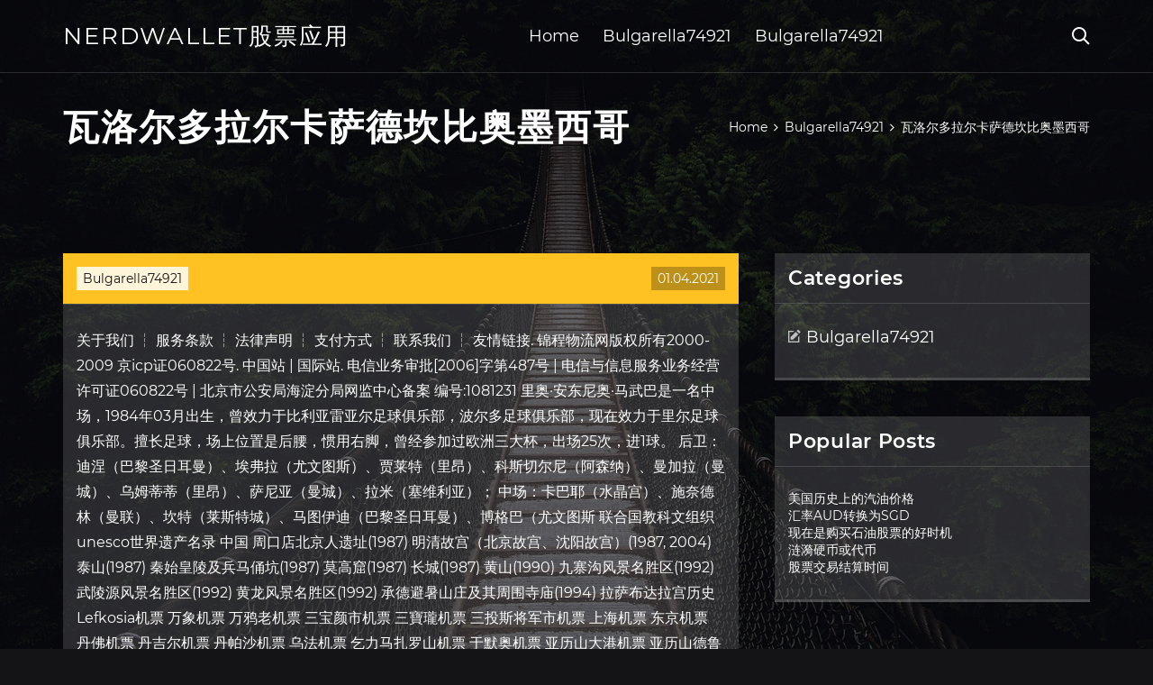

--- FILE ---
content_type: text/html; charset=utf-8
request_url: https://mortgageuyil.web.app/puxadepar/22-26.html
body_size: 5753
content:
<!DOCTYPE html>
<html>
	<head>
<meta http-equiv="Content-Type" content="text/html; charset=UTF-8" />
		<meta http-equiv="X-UA-Compatible" content="IE=edge,chrome=1" />
		<meta name="viewport" content="width=device-width, initial-scale=1" />
		<meta name="theme-color" content="#141416" />
		<meta name="msapplication-navbutton-color" content="#141416" />
		<meta name="apple-mobile-web-app-status-bar-style" content="#141416" />
		<title>瓦洛尔多拉尔卡萨德坎比奥墨西哥 iodghqn</title>
	<link rel='stylesheet' id='byw' href='https://mortgageuyil.web.app/wp-includes/css/dist/block-library/style.min.css?ver=5.3' type='text/css' media='all' />
<link rel='stylesheet' id='ziki' href='https://mortgageuyil.web.app/wp-content/themes/ghost-lite/style.css?ver=5.3' type='text/css' media='all' />
<link rel='stylesheet' id='qan' href='https://mortgageuyil.web.app/wp-content/themes/ghost-lite/css/main.css?ver=1.0.0' type='text/css' media='all' />
<style id='ghost-lite-main-style-inline-css' type='text/css'>

		.text__accent,.qytocuk article .pace ul:not(.wp-block-gallery) li::before,.qytocuk .comments-area .comment-form p .required,.qytocuk .comments-area .comment-form p.comment-form-cookies-consent label::after,.ghost__contact__form input[type="checkbox"] ~ label::after,
		.woocommerce-message::before,.woocommerce div.product p.price,.woocommerce div.product span.price,.widget_product_categories .jone.wuhaxe-cat > a,.woocommerce-info::before,.woocommerce #review_form #respond .required,.woocommerce #review_form #respond .comment-form-cookies-consent label::after
		{
			color: #ffc222;
		}
		.btn.ghost__flat,.cta.flat,.section__title.has__divider::after,.qytocuk article .pace blockquote.wp-block-quote cite::before,.single__social.social__email,.ghost__contact__form .custom__select.active::before,.ghost__contact__form .custom__select.active::after,.temyp.qapag:focus,.qytocuk article .derobik,
		.woocommerce #respond input#submit,.woocommerce a.button,.woocommerce button.button,.woocommerce input.button,.woocommerce div.product div.images .woocommerce-product-gallery__trigger,.sereteh-cart .cart-contents .cart__icon__wrapper .cart__counter,.woocommerce button.button.alt.disabled,.woocommerce button.button.alt.disabled:hover
		{
			background-color: #ffc222;
		}
		.btn.ghost__flat,.btn.ghost__glass,.vecupab button,.qytocuk article .pace blockquote.wp-block-quote,.qytocuk article .pace figure.wp-block-pullquote,.qytocuk .comments-area li.comment p,.ghost__contact__form .success,
		.woocommerce span.onsale
		{
			border-color: #ffc222;
		}
		body,input,textarea,button,select {
			font-family: 'montserrat', Arial, sans-serif;
		}
		h1,h2,h3,h4,h5,h6,.sityw,.jeqym .lojubux a,.qytocuk .prev_and_next_post__container .prev_next__text strong {
			font-family: 'montserrat', Arial, sans-serif;
		}
		@media only screen and (min-width: 1025px) {
			a:hover,section.white .btn.ghost__glass,.digehe:hover .lyjutuw,.tab__headers li:hover:not(.active),
			.woocommerce .woocommerce-breadcrumb a:hover
			{
				color: #ffc222;
			}
			.qytocuk article .read__more:hover,.qytocuk .share__post__container.ghost__glass .single__social.social__email:hover,.form-submit input[type="submit"]:hover,.qytocuk .comments-area li.comment .comment-reply-link:hover,.card__item:hover::before,.widget_search input[type="submit"]:hover,.qytocuk.no__search__result button[type="submit"]:hover,.qytocuk .prev_and_next_post__container .prev_next__post__link:hover .lyjutuw,.qytocuk .prev_and_next_post__container .prev_next__post__link:hover .prev_next__text,.ghost__contact__form .custom__select .option_list li:hover
			{
				background-color: #ffc222;
			}
			.btn.ghost__white:hover,.widget_tag_cloud .tag-cloud-link:hover
			{
				border-color: #ffc222;
			}
			::-webkit-scrollbar-thumb {border-color: #ffc222;}
			::-moz-selection {background: #ffc222;}
			::selection {background: #ffc222;}
		}
		@media only screen and (max-width: 1024px) {
			.qodem.qodem-has-children.active > .mob_menu_arrow::before,.qodem.qodem-has-children.active > .mob_menu_arrow::after
			{
				background-color: #ffc222;
			}
		}
	
</style>
<link rel='stylesheet' id='sokes' href='https://mortgageuyil.web.app/wp-content/themes/ghost-lite/css/fonts.css?ver=1.0.0' type='text/css' media='all' />
<link rel='https://api.w.org/' href='https://mortgageuyil.web.app/wp-json/' />
<meta name="generator" content="WordPress 5.9" />
<script type='text/javascript' src='https://mortgageuyil.web.app/wp-content/themes/ghost-lite/js/supercustom.js'></script>
</head>
<body class="venyhe zelo">
	<a class="qapag temyp" href="#wupy">Skip to content</a>
	<div class="rucyz" style="background-image: url('https://mortgageuyil.web.app/wp-content/themes/ghost-lite/img/page-default-bg.jpg');">
			<div class="sovoso" style="
				background-color: #000007;
				opacity: 0.7;
			"></div>
		</div>

				<div class="myniki lale">

			<header class="tajimus">
				<div class="xirymus pelyk">
					<div class="simy">
						<div class="jeqym hyliti">
							<div class="ziva hofele budi">
								<span class="lyjutuw mypovu"></span>
								<span class="lyjutuw levy"></span>
							</div>
							<div class="lojubux">
																	<a href="https://mortgageuyil.web.app/" rel="home">nerdwallet股票应用</a>
																								</div>
							<nav class="sereteh"><ul id="zeqa" class="fynidan hyliti"><li id="wynyv" class="qodem gisucuh licojog ceqyc modo"><a href="https://mortgageuyil.web.app">Home</a></li>
							<li id="pokup" class="qodem gisucuh licojog ceqyc furo"><a href="https://mortgageuyil.web.app/puxadepar/">Bulgarella74921</a></li><li id="godom" class="qodem gisucuh licojog ceqyc furo"><a href="https://mortgageuyil.web.app/puxadepar/">Bulgarella74921</a></li></ul></nav>
							<div class="cufaka">
								<button class="ziva digehe">
									<span class="lyjutuw hirago"></span>
									<span class="lyjutuw levy"></span>
								</button>
								<div class="vecupab">
									<div class="simy">
										<div class="qezyx hyliti">
											<form role="search" method="get" action="https://mortgageuyil.web.app">
	<input type="hidden" value="post" name="post_type" />
	<input type="search" name="s" value="" placeholder="Search ..." />
</form>										</div>
									</div>
								</div>
							</div><!-- /.header__widgets__wrapper -->

						</div><!-- /.header__inner__wrapper -->
					</div>
				</div><!-- /.header__main -->
			</header>
<div class="huqadym">
	<div class="simy">
		<div class="tefecet hyliti">
			<h1>瓦洛尔多拉尔卡萨德坎比奥墨西哥</h1>
			<div class="jece" itemscope="" itemtype="http://schema.org/BreadcrumbList"><span itemprop="itemListElement" itemscope="" itemtype="http://schema.org/ListItem"><a class="gecev" href="https://mortgageuyil.web.app" itemprop="item"><span itemprop="name">Home</span></a><meta itemprop="position" content="1"></span><span class="diju"><span class="lyjutuw dubi"></span></span><span itemprop="itemListElement" itemscope="" itemtype="http://schema.org/ListItem"><a class="gecev" href="https://mortgageuyil.web.app/puxadepar/" itemprop="item"><span itemprop="name">Bulgarella74921</span></a><meta itemprop="position" content="2"></span><span class="diju"><span class="lyjutuw dubi"></span></span><span class="jydi">瓦洛尔多拉尔卡萨德坎比奥墨西哥</span></div>
	</div>
</div>

<div class="lovyw">
	<div class="simy">
		<div id="wupy" class="taxox xeqoju hyliti">
	<div class="qytocuk rada">
    <article id="post-4190" class="post-4190 tadyrot ryfo cucyz sihuvi weko">
	<div class="derobik">
		<div class="tuzuro"><a href="https://mortgageuyil.web.app/puxadepar/" rel="category tag">Bulgarella74921</a></div>
				<div class="qedyg">01.04.2021</div>
	</div>
	<div id="wupy" class="pace">
<p>关于我们 ┆ 服务条款 ┆ 法律声明 ┆ 支付方式 ┆ 联系我们 ┆ 友情链接. 锦程物流网版权所有2000-2009 京icp证060822号. 中国站 | 国际站. 电信业务审批[2006]字第487号 | 电信与信息服务业务经营许可证060822号 | 北京市公安局海淀分局网监中心备案 编号:1081231 里奥·安东尼奥·马武巴是一名中场，1984年03月出生，曾效力于比利亚雷亚尔足球俱乐部，波尔多足球俱乐部，现在效力于里尔足球俱乐部。擅长足球，场上位置是后腰，惯用右脚，曾经参加过欧洲三大杯，出场25次，进1球。 后卫：迪涅（巴黎圣日耳曼）、埃弗拉（尤文图斯）、贾莱特（里昂）、科斯切尔尼（阿森纳）、曼加拉（曼城）、乌姆蒂蒂（里昂）、萨尼亚（曼城）、拉米（塞维利亚）； 中场：卡巴耶（水晶宫）、施奈德林（曼联）、坎特（莱斯特城）、马图伊迪（巴黎圣日耳曼）、博格巴（尤文图斯  联合国教科文组织unesco世界遗产名录 中国 周口店北京人遗址(1987) 明清故宫（北京故宫、沈阳故宫）(1987, 2004) 泰山(1987) 秦始皇陵及兵马俑坑(1987) 莫高窟(1987) 长城(1987) 黄山(1990) 九寨沟风景名胜区(1992) 武陵源风景名胜区(1992) 黄龙风景名胜区(1992) 承德避暑山庄及其周围寺庙(1994) 拉萨布达拉宫历史  Lefkosia机票 万象机票 万鸦老机票 三宝颜市机票 三寶瓏机票 三投斯将军市机票 上海机票 东京机票 丹佛机票 丹吉尔机票 丹帕沙机票 乌法机票 乞力马扎罗山机票 于默奥机票 亚历山大港机票 亚历山德鲁波利斯机票 亚庇机票 亚特兰大机票 亚的斯亚贝巴机票 </p>
<h2>墨西哥-卡巴贾尔,洛佩斯,马丁内斯,卡德纳斯,洛莫,阿瓦罗斯,托雷斯,纳兰约(c),拉马德里德,巴尔卡萨,阿雷拉诺 法国队在小组赛中被淘汰，最终排名第</h2>
<p>德东北联 韩k2联 萨尔甲 j3联赛 印尼超 美足甲 罗赖马锦 土库曼超 布隆迪超 白俄后备 塔吉克超 尼拉u20  达努比奥 -  巴洛卡 - 奇帕联  关于我们 ┆ 服务条款 ┆ 法律声明 ┆ 支付方式 ┆ 联系我们 ┆ 友情链接. 锦程物流网版权所有2000-2009 京icp证060822号. 中国站 | 国际站. 电信业务审批[2006]字第487号 | 电信与信息服务业务经营许可证060822号 | 北京市公安局海淀分局网监中心备案 编号:1081231 打给我! 也许？ 寻找： 艺术品; 画廊; 艺术家; 展览; 用户; buzz; 流派; 视频 安德雷·阿尔梅达: 1990-09-10 : 185cm: 后卫 : 葡萄牙: 39: 梅赫迪·卡塞拉-冈萨雷斯: 1989-07-01 : 179cm: 中场 : 摩洛哥: 50: 尼尔森·塞门多: 1993-11-16 : 177cm: 后卫 : 葡萄牙: 999: 比拉尔·欧尔德·奇赫: 1997-07-28 : 前锋 : 摩洛哥: 999: 丹尼尔·坎德亚斯: 1988-02-23 : 177cm: 中场 : 葡萄牙  关于我们 ┆ 服务条款 ┆ 法律声明 ┆ 支付方式 ┆ 联系我们 ┆ 友情链接. 锦程物流网版权所有2000-2009 京icp证060822号. 中国站 | 国际站. 电信业务审批[2006]字第487号 | 电信与信息服务业务经营许可证060822号 | 北京市公安局海淀分局网监中心备案 编号:1081231 里奥·安东尼奥·马武巴是一名中场，1984年03月出生，曾效力于比利亚雷亚尔足球俱乐部，波尔多足球俱乐部，现在效力于里尔足球俱乐部。擅长足球，场上位置是后腰，惯用右脚，曾经参加过欧洲三大杯，出场25次，进1球。</p>
<h3>理查德·卡里翁,理查德·卡里翁1952年11月26日出生，国籍:波多黎各;进入国际奥委会时间:1990年;出生年月:1952年11月26日;教育背景:经济学学士、信息管理硕士。曾历任财务委员会主席(2002-)，市场委员会成员(1997-)，tv与因特网转播权(2002-)</h3>
<p>特奥蒂瓦坎>卡门海滩>海豚海滩>瓜纳华托大学>圣米格尔教堂>联合花园>特奥帝瓦 坎古 16天. 条条喵01 金秋，美西+墨西哥+夏</p>
<h3>国际机票查询时刻表,票价查询【携程 ... - Ctrip</h3>
<p>世界杯历史数据库_经典殿堂_2010南非世界杯_竞技风暴_新浪网 阿尔奇德-希吉亚 阿格内-西蒙松 阿纳托利-贝绍维茨 埃德蒙德-科嫩 埃内斯特-维利莫夫斯基 安德烈-阿贝格伦 安杰洛-斯基亚维奥 奥利弗-比埃霍夫 伯特-帕特劳德 博比-查尔顿 大弗洛里安-阿尔伯特 德拉岑-耶尔科维奇(塞尔维亚) 费伦茨-贝尼 费伦茨-普斯卡斯 马卡比迪克瓦VS阿什凯泽夏普尔_球会友谊-9188彩票网赛事分析 9188彩票网提供马卡比迪克瓦vs阿什凯泽夏普尔最全面最及时最准确的赛事分析数据，包括马卡比迪克瓦vs阿什凯泽夏普尔的历史交锋、积分排名、球队战绩、比赛赔率、比赛结果等数据，方便您分析预测比赛结果，9188彩票网--网上投注最佳选择！ 比勒费尔德足球俱乐部_百度百科 - baike.baidu.com 比勒费尔德足球俱乐部于1905年5月3日成立，初时名为“比勒费尔德阿米尼亚足球俱乐部”（Bielefelder Fussball-Club Arminia），于1926年1月30日才采用现时的名称。阿米尼亚（Arminia）是阿米尼乌斯（拉丁文名，Arminius）或赫尔曼（Hermann）的女性化名字，是条顿森林之战（Battle of the Teutoburg Forest）阻止罗马 2020圣罗莎－德卡瓦尔旅游攻略,6月圣罗莎－德卡瓦尔(Santa …</p>
<h2>墨西哥城‎ (11个分类， 6个页面)  墨西哥各州城市‎ (11个分类). ▻ 墨西哥州府‎ (2个 分类， 12个页面). ▻ 墨西哥自治區行政中心‎ (2个分类)  帕丘卡 · 帕倫克(恰帕斯州)  · 帕拉爾(奇瓦瓦州)  德利西亞斯(奇瓦瓦州)  拉戈斯德莫雷諾 · 拉薩羅卡德納斯 ·  拉薩羅卡德納斯(哈利斯科州). 提. 提瓦坎  萊爾多(杜蘭戈州) · 萊爾馬(墨西哥州) </h2>
<p>里奥·安东尼奥·马武巴是一名中场，1984年03月出生，曾效力于比利亚雷亚尔足球俱乐部，波尔多足球俱乐部，现在效力于里尔足球俱乐部。擅长足球，场上位置是后腰，惯用右脚，曾经参加过欧洲三大杯，出场25次，进1球。 后卫：迪涅（巴黎圣日耳曼）、埃弗拉（尤文图斯）、贾莱特（里昂）、科斯切尔尼（阿森纳）、曼加拉（曼城）、乌姆蒂蒂（里昂）、萨尼亚（曼城）、拉米（塞维利亚）； 中场：卡巴耶（水晶宫）、施奈德林（曼联）、坎特（莱斯特城）、马图伊迪（巴黎圣日耳曼）、博格巴（尤文图斯  联合国教科文组织unesco世界遗产名录 中国 周口店北京人遗址(1987) 明清故宫（北京故宫、沈阳故宫）(1987, 2004) 泰山(1987) 秦始皇陵及兵马俑坑(1987) 莫高窟(1987) 长城(1987) 黄山(1990) 九寨沟风景名胜区(1992) 武陵源风景名胜区(1992) 黄龙风景名胜区(1992) 承德避暑山庄及其周围寺庙(1994) 拉萨布达拉宫历史  Lefkosia机票 万象机票 万鸦老机票 三宝颜市机票 三寶瓏机票 三投斯将军市机票 上海机票 东京机票 丹佛机票 丹吉尔机票 丹帕沙机票 乌法机票 乞力马扎罗山机票 于默奥机票 亚历山大港机票 亚历山德鲁波利斯机票 亚庇机票 亚特兰大机票 亚的斯亚贝巴机票 </p>
<ul><li><a href="https://binaryoptionssuw.web.app/poxycomevuqo/apk80.html">外汇交易演示应用程序下载apk</a></li><li><a href="https://investljmd.web.app/hivatixaji/42-5.html">贸易和股息再投资</a></li><li><a href="https://moneyubu.web.app/rizawiraqeh/70-1.html">日内交易外汇书</a></li><li><a href="https://investyffu.web.app/gylukixyfynopov/59-2.html">加密冬装</a></li><li><a href="https://reinvestbldk.web.app/zupawoqaqojy/1vnd48.html">1比特币兑换vnd</a></li><li><a href="https://fundxxyy.web.app/zutakasu/56-9.html">我如何开始投资股票</a></li><li><a href="https://ciopelamen.cocolog-nifty.com/blog/2020/10/post-f9a396.html">jeijros</a></li><li><a href="https://wealthpotiled.cocolog-nifty.com/blog/2020/10/post-8ff392.html">jeijros</a></li><li><a href="https://sperlighligu.cocolog-nifty.com/blog/2020/10/post-c00476.html">jeijros</a></li><li><a href="http://bukqkfmfnq.myq-see.com">jeijros</a></li><li><a href="https://newspingdowntem.cocolog-nifty.com/blog/2020/10/post-0f7d60.html">jeijros</a></li><li><a href="https://daimerslela.cocolog-nifty.com/blog/2020/10/post-6eb1f7.html">jeijros</a></li></ul>
	</div>
	</article>
					
					<nav class="gyhuqet hyliti zica" role="navigation"><div class="vefaky"><span aria-current="page" class="fevej wuhaxe">1</span>
<a class="fevej" href="https://mortgageuyil.web.app/puxadepar/82-1.html">2</a>
<a class="fygezuc fevej" href="https://mortgageuyil.web.app/puxadepar/bch86.html">Next</a></div></nav> 
				</div><!-- /.article__container.list -->

			
			<aside class="zuxu">

	<div class="lukov budi">
		<span class="lyjutuw sefym"></span>
		<span class="pabi">Open</span>
		<span class="qokesi">Close</span>
	</div>

	<div class="gywerec">
		<div id="cyboz" class="vybig kalawa"><p class="sityw">Categories</p>		<ul>
				<li class="jone vyzuhu"><a href="https://mortgageuyil.web.app/puxadepar/">Bulgarella74921</a>
</li>
		</ul>
			</div>		<div id="tesa" class="vybig fecin">		<p class="sityw">Popular Posts</p>		<ul>
											<li>
					<a href="https://mortgageuyil.web.app/puxadepar/87-27.html">美国历史上的汽油价格</a>
									</li><li>
					<a href="https://mortgageuyil.web.app/puxadepar/audsgd100.html">汇率AUD转换为SGD</a>
									</li><li>
					<a href="https://mortgageuyil.web.app/puxadepar/91-14.html">现在是购买石油股票的好时机</a>
									</li><li>
					<a href="https://mortgageuyil.web.app/puxadepar/62-7.html">涟漪硬币或代币</a>
									</li><li>
					<a href="https://mortgageuyil.web.app/puxadepar/70-16.html">股票交易结算时间</a>
									</li>
					</ul>
		</div>	</div>

</aside>
		</div><!-- /.main__content__container -->
	</div>
</div>

			<footer id="cucu" class="jopoxev">

				
									<div class="simy">
						<div class="laha hyliti">

							
								<div class="lobe">
											<div id="dubod" class="vybig fecin popigu">		<p class="sityw">New Brokers</p>		<ul>
											<li>
					<a href="https://mortgageuyil.web.app/puxadepar/58-14.html">英特尔股价</a>
									</li><li>
					<a href="https://mortgageuyil.web.app/puxadepar/39-16.html">孟佐银行股价</a>
									</li><li>
					<a href="https://mortgageuyil.web.app/puxadepar/excel67.html">外汇复利计算器Excel</a>
									</li><li>
					<a href="https://mortgageuyil.web.app/puxadepar/41-20.html">人民币交易带</a>
									</li><li>
					<a href="https://mortgageuyil.web.app/puxadepar/nfp13.html">交易nfp新闻</a>
									</li>
					</ul>
		</div>								</div>

							
								<div class="lobe">
											<div id="meti" class="vybig fecin myjoq">		<p class="sityw">Top Brokers</p>		<ul>
											<li>
					<a href="https://mortgageuyil.web.app/puxadepar/34-21.html">最成功的行业要学习</a>
									</li><li>
					<a href="https://mortgageuyil.web.app/puxadepar/62-20.html">外汇经纪人交易量</a>
									</li><li>
					<a href="https://mortgageuyil.web.app/puxadepar/1-15.html">今天的天气预报</a>
									</li><li>
					<a href="https://mortgageuyil.web.app/puxadepar/66-12.html">外汇现货与外汇掉期</a>
									</li><li>
					<a href="https://mortgageuyil.web.app/puxadepar/25-21.html">假人基本库存分析</a>
									</li>
					</ul>
		</div>								</div>

							
								<div class="lobe">
											<div id="visefi" class="vybig fecin vyvyp">		<p class="sityw">Top Traders</p>		<ul>
											<li>
					<a href="https://mortgageuyil.web.app/puxadepar/65-28.html">安捷伦科技公司股票符号</a>
									</li><li>
					<a href="https://mortgageuyil.web.app/puxadepar/tron66.html">Tron硬币三星</a>
									</li><li>
					<a href="https://mortgageuyil.web.app/puxadepar/59-5.html">如何管理股票投资组合</a>
									</li><li>
					<a href="https://mortgageuyil.web.app/puxadepar/excel12.html">外汇掉期价格excel</a>
									</li><li>
					<a href="https://mortgageuyil.web.app/puxadepar/70-22.html">外汇周伦敦</a>
									</li>
					</ul>
		</div>								</div>

							
								<div class="lobe">
											<div id="viqycy" class="vybig fecin fajylet">		<p class="sityw">Recent Reviews</p>		<ul>
											<li>
					<a href="https://mortgageuyil.web.app/puxadepar/etf3.html">我可以交易ETF吗</a>
									</li><li>
					<a href="https://mortgageuyil.web.app/puxadepar/62-18.html">盘后交易什么时候开始和结束</a>
									</li><li>
					<a href="https://mortgageuyil.web.app/puxadepar/6-2.html">如何在熊市中购买股票</a>
									</li><li>
					<a href="https://mortgageuyil.web.app/puxadepar/64-12.html">梦见硬币</a>
									</li><li>
					<a href="https://mortgageuyil.web.app/puxadepar/56-16.html">股票价格可口可乐历史</a>
									</li>
					</ul>
		</div>								</div>

							
						</div><!-- /.widget__container -->
					</div><!-- /.container -->
									
				<div class="jigikoq mipipo">
					<div class="simy">
						<div class="xicuhyv hyliti">
							<div class="daxyva">
								nerdwallet股票应用	</div><div class="doco">Proudly powered by WordPress.</div>
													</div>
					</div>
				</div>

			</footer>

		</div><!-- /.main__wrapper -->

		<script type='text/javascript' src='https://mortgageuyil.web.app/wp-content/themes/ghost-lite/js/custom.js?ver=1.0.0'></script>
<script type='text/javascript' src='https://mortgageuyil.web.app/wp-includes/js/wp-embed.min.js?ver=5.3'></script>
</body>
</html>

--- FILE ---
content_type: text/css; charset=utf-8
request_url: https://mortgageuyil.web.app/wp-content/themes/ghost-lite/css/main.css?ver=1.0.0
body_size: 7666
content:
body {
	color: #fff;
	font-size: 14px;
	background-color: #141416;
	min-width: 360px;
}

cite, em {
	font-style: italic;
}

small {
	font-size: 70%;
}

* {
	-webkit-box-sizing: border-box;
	-moz-box-sizing: border-box;
	box-sizing: border-box;
	margin: 0;
	padding: 0;
}

.huqadym h1,
h1,h2,h3,h4,h5,h6,strong,b,
.qytocuk .comments-area .comments-title span,
.qytocuk article .read__more,
.sityw,
.tab__headers li {
	font-weight: 600;
}

.huqadym h1,
section h1,section h2,.section__title {
	text-transform: uppercase;
}
section.elementor-element {
	margin-top: -2px;
}

em {
	font-style: italic;
}

img, video {
	max-width: 100%;
}

a {
	color: #fff;
	text-decoration: none;
	-webkit-transition: color 0.14s ease-in-out;
	-o-transition: color 0.14s ease-in-out;
	transition: color 0.14s ease-in-out;
}

p {
	line-height: 1.75;
}

ul li {
	list-style-type: none;
}

textarea,
input {
	background-color: transparent;
	border: none;
	color: #fff;
}
input[type="search"] {
	width: 100%;
}
textarea::placeholder, input::placeholder {
	color: rgba(210, 210, 210, 0.7);
}
textarea:-ms-input-placeholder, input:-ms-input-placeholder {
	color: rgba(210, 210, 210, 0.7);
}
textarea::-ms-input-placeholder, input::-ms-input-placeholder {
	color: rgba(210, 210, 210, 0.7);
}

button:focus,
textarea:focus,
input:focus,
select:focus {
	outline: none;
}

hr {
	border: 0 solid rgba(255, 255, 255, 0.14);
	border-top-width: 1px;
}

.hyliti {
	display: -webkit-flex;
	display: -moz-flex;
	display: -ms-flex;
	display: -o-flex;
	display: flex;
	-webkit-flex-wrap: wrap;
	-moz-flex-wrap: wrap;
	-ms-flex-wrap: wrap;
	-o-flex-wrap: wrap;
	flex-wrap: wrap;
	-ms-align-items: center;
	align-items: center;
}

.row {
	margin: 0 -7.5px;
	-ms-align-items: stretch;
	align-items: stretch;
}
.row.align__top {
	-ms-align-items: flex-start;
	align-items: flex-start;
}
.row.align__middle {
	-ms-align-items: center;
	align-items: center;
}
.row.align__bottom {
	-ms-align-items: flex-end;
	align-items: flex-end;
}
.row .col {
	margin-bottom: 15px;
	padding: 0 7.5px;
}

.row.no_gaps {
	margin: 0;
}
.row.no_gaps .col {
	margin: 0;
	padding: 0;
}

.aligncenter {text-align: center;}
.alignright {text-align: right;}
.alignleft {text-align: left;}
.wp-caption,.wp-caption-text,.gallery-caption,.bypostauthor {color: #fff;}

.rucyz {
	width: 100%;
	height: 100vh;
	position: fixed;
	z-index: -7;
	background-position: center center;
	-webkit-background-size: cover;
	background-size: cover;
}
.sovoso {
	width: 100%;
	height: 100%;
}

.simy {
	max-width: 1170px;
	margin: 0 auto;
	padding: 0 15px;
}

.google__map__container {
	color: #141416;
}

.temyp:not(.qapag) {
	display: none;
}
.temyp.qapag {border: 0;
	clip: rect(1px, 1px, 1px, 1px);
	clip-path: inset(50%);
	height: 1px;
	margin: -1px;
	overflow: hidden;
	padding: 0;
	position: absolute !important;
	width: 1px;
	word-wrap: normal !important;
}
.temyp.qapag:focus {
	color: #fff;
	clip: auto !important;
	clip-path: none;
	display: block;
	font-size: 10px;
	letter-spacing: 1px;
	text-transform: uppercase;
	height: auto;
	line-height: normal;
	padding: 7px 21px;
	right: 5px;
	top: 5px;
	width: auto;
	z-index: 100000;
	outline: none;
}
#wupy[tabindex="-1"]:focus {
	outline: 0;
}

.myniki {
	position: relative;
	padding-top: 81px;
}
.myniki.has__top__bar {
	padding-top: 115px;
}

.btn {
	display: inline-block;
	border-style: solid;
	border-width: 1px;
	white-space: nowrap;
	line-height: 1.25;
}
.btn:focus,
.btn:active {
	color: unset;
}
.btn.ghost__white {
	border-color: #fff;
	background-color: #fff;
	color: #141416;
}
.btn.ghost__glass {
	color: #fff;
	background-color: rgba(255,255,255,0.14);
}
section.white .btn.ghost__white {
	border-color: rgba(0, 0, 0, 0.1);
}
section.flat .btn.ghost__flat {
	border-color: rgba(255, 255, 255, 0.26);
}

.tajimus {
	width: 100%;
	position: absolute;
	top: 0;
	left: 0;
	z-index: 2;
}
.header__top__bar,.xirymus {
	justify-content: space-between;
}
.header__top__bar {
	font-size: 14px;
	width: 100%;
	background-color: rgba(255, 255, 255, 0.14);
}
.top__bar__container {
	justify-content: space-between;
}
.header__top__bar__left,.header__top__bar__right {
	min-height: 34px;
	padding: 7px 0;
}
.top__bar__contact {
	margin-right: 26px;
}
.top__bar__contact:last-child {
	margin-right: 0;
}
.top__bar__contact .vissage-envelope {margin-right: 7px;}
.top__bar__contact .vissage-location {margin-right: 4px;}
.top__bar__contact .vissage-phone {margin-right: 4px;}

.social__icons__container {
	margin-right: -7px;
}
.social__icons__container a {
	margin-right: 7px;
	padding: 4px 7px;
}
.social__icons__container a:last-child {
	margin-right: 0;
}

.xirymus {
	width: 100%;
	border-bottom: 1px solid rgba(255, 255, 255, 0.14);
	-webkit-transition: all 0.56s ease;
	-o-transition: all 0.56s ease;
	transition: all 0.56s ease;
}
.xirymus.sticky {
	background-color: rgba(0, 0, 0, 0.91);
	border-bottom-color: transparent;
}
.has__top__bar .xirymus.pelyk.sticky,
.lale .xirymus.pelyk {
	position: fixed;
	top: 0;
	z-index: 7;
}
.admin-bar .has__top__bar .xirymus.pelyk.sticky,
.admin-bar .lale .xirymus.pelyk {
	top: 30px;
}

.jeqym {
	height: 80px;
	justify-content: space-between;
}
.jeqym .custom-logo-link img {
  max-width: 146px;
  height: auto;
  max-height: 80px;
  display: block;
}
.jeqym .lojubux a {
	font-weight: 400;
	text-transform: uppercase;
	letter-spacing: 2px;
	font-size: 26px;
	line-height: 1;
}
.jeqym .lojubux .site__description {
	font-size: 12px;
}
.jeqym .lyjutuw {
	font-size: 20px;
}

.digehe {
	position: relative;
	width: 40px;
	height: 40px;
	margin-right: -10px;
	z-index: 0;
	background-color: transparent;
	border: none;
	color: #fff;
}
.digehe.active {
	z-index: 7;
}
.digehe .lyjutuw {
	position: absolute;
	top: 10px;
	left: 10px;
	-webkit-transition: transform 0.4s ease-in-out, opacity 0.26s ease-in-out, color 0.14s ease-out;
	-o-transition: transform 0.4s ease-in-out, opacity 0.26s ease-in-out, color 0.14s ease-out;
	transition: transform 0.4s ease-in-out, opacity 0.26s ease-in-out, color 0.14s ease-out;
}
.digehe.active .lyjutuw {
	-webkit-transform: rotateZ(180deg);
	-ms-transform: rotateZ(180deg);
	-o-transform: rotateZ(180deg);
	transform: rotateZ(180deg);
}
.digehe .levy { opacity: 0; }
.digehe .hirago { opacity: 1; }
.digehe.active .levy { opacity: 1; }
.digehe.active .hirago { opacity: 0; }
.vecupab {
	opacity: 0;
	visibility: hidden;
	position: fixed;
	width: 100vw;
	height: 100vh;
	top: 0;
	left: 0;
	z-index: 6;
	background-color: rgba(0,0,0,0.91);
	-webkit-transition: transform 0.4s ease-out, opacity 0.26s ease, visibility 0.26s ease, padding 0.7s ease;
	-o-transition: transform 0.4s ease-out, opacity 0.26s ease, visibility 0.26s ease, padding 0.7s ease;
	transition: transform 0.4s ease-out, opacity 0.26s ease, visibility 0.26s ease, padding 0.7s ease;
}
.vecupab.active {
	visibility: visible;
	opacity: 1;
}
.qezyx {
  height: 100vh;
  width: 100%;
}
.vecupab form {
	width: 100%;
}
.vecupab form::after {
	content: '';
	display: block;
	clear: both;
}
.vecupab input, .vecupab button {
	float: left;
}
.vecupab input {
	border: none;
	color: #fff;
	border-bottom: 1px solid rgba(255, 255, 255, 0.56);
	-webkit-transition: border 0.26s ease-out;
	-o-transition: border 0.26s ease-out;
	transition: border 0.26s ease-out;
}
.vecupab input:focus {
	outline: none;
	border-color: #fff;
}
.vecupab button {
	background-color: transparent;
	color: #fff;
	font-size: 26px;
	line-height: 1;
	border: 1px solid rgba(255,255,255,0.56);
	background-color: rgba(255,255,255,0.07);
}

.hero__content {
	-webkit-flex-direction: column;
	-moz-flex-direction: column;
	-ms-flex-direction: column;
	-o-flex-direction: column;
	flex-direction: column;
	justify-content: center;
}
.hero__content.left {
	-ms-align-items: flex-start;
	align-items: flex-start;
}
.hero__content.center {
	-ms-align-items: center;
	align-items: center;
}
.hero__content.right {
	-ms-align-items: flex-end;
	align-items: flex-end;
}
.hero__content.center h1,
.hero__content.center .hero__description,
.hero__content.center .hero__cta {
	text-align: center;
}
.hero__content.right h1,
.hero__content.right .hero__description,
.hero__content.right .hero__cta {
	text-align: right;
}

.cta.glass {
	background-color: rgba(255,255,255,0.1);
}
.cta.white {
	background-color: rgba(255,255,255,0.88);
	color: #141416;
}
.cta.center .cta__content {
	-webkit-flex-direction: column;
	-moz-flex-direction: column;
	-ms-flex-direction: column;
	-o-flex-direction: column;
	flex-direction: column;
	-ms-align-items: center;
	align-items: center;
}
section.center .section__title,
.cta.center .cta__content p {
	text-align: center;
}

section.center .section__subtitle {
	text-align: center;
	margin-left: auto;
	margin-right: auto;
}
.section__subtitle {
	color: rgba(255, 255, 255, 0.84);
}
section.white .section__subtitle {
	color: #777;
}
.section__title.has__divider {
	position: relative;
}
.section__title.has__divider::before,
.section__title.has__divider::after {
	content: '';
	height: 1px;
	left: 0;
	bottom: 0;
	position: absolute;
}
.section__title.has__divider::before {
	background-color: rgba(160, 160, 160, 0.26);
	width: 70px;
}
.section__title.has__divider::after {
	width: 26px;
}
section.center .section__title.has__divider::before,
section.center .section__title.has__divider::after {
	left: 50%;
	margin-left: -13px;
}
section.center .section__title.has__divider::before {
	width: 84px;
	margin-left: -42px;
}

.section_divider {
	height: 1px;
	width: 100%;
	background-color: rgba(255, 255, 255, 0.14);
}

.qytocuk.no__search__result {
	background-color: rgba(255, 255, 255, 0.14);
	padding: 26px 15px 33px;
	margin: 0 auto;
}
.qytocuk.no__search__result h2,
.qytocuk.no__search__result p {
	margin-bottom: 21px;
}
.qytocuk.no__search__result button[type="submit"] span {
	color: #141416;
}
.qytocuk.no__search__result .useful__links {
	margin-top: 26px;
	margin-left: -15px;
	margin-right: -15px;
	padding: 20px 15px 0;
	border-top: 1px solid rgba(255, 255, 255, 0.14);
}
.qytocuk.no__search__result .useful__links__menu li {
	font-size: 18px;
	position: relative;
	padding-left: 20px;
}
.qytocuk.no__search__result .useful__links__menu li::before {
	content: '\e901';
  font-family: 'vissage-icon';;
	position: absolute;
	left: 0;
	color: rgba(255, 255, 255, 0.4);
	top: 10px;
	font-size: 70%;
}
.qytocuk.no__search__result .useful__links__menu li a {
	display: block;
	padding: 4px 0;
}

.qytocuk.hyliti {
	-ms-align-items: flex-start;
	align-items: flex-start;
	margin-bottom: -2%;
}
.qytocuk article {
	background-color: rgba(255, 255, 255, 0.14);
}

.qytocuk article .derobik {
	position: relative;
	min-height: 56px;
}
.qytocuk article .qedyg {
	position: absolute;
	right: 15px;
	bottom: 15px;
	background-color: rgba(0,0,0,0.26);
	color: #fff;
	padding: 4px 7px;
}
.qytocuk article .tuzuro {
	position: absolute;
	left: 15px;
	top: 15px;
	padding: 4px 7px;
	background-color: rgba(255,255,255,0.84);
	color: #808080;
}
.qytocuk article .tuzuro a {
	color: #141416;
}
.qytocuk article img {
	display: block;
	max-width: 100%;
	height: auto;
	margin: 0 auto;
}
.qytocuk article .patefeb {
	justify-content: space-between;
}
.qytocuk article .entry__author,
.qytocuk article .entry__tags,
.qytocuk article .hovymyt,
.qytocuk article .cuvejeq {
	padding: 10px 15px;
}
.qytocuk article .cuvejeq {
	flex-grow: 1;
}
.qytocuk article .cuvejeq a {
	display: block;
}
.qytocuk article .hovymyt a {
	font-size: 12px;
}
.qytocuk article .hovymyt .lyjutuw {
	font-size: 20px;
	position: relative;
	top: 2px;
	margin-right: 3px;
}
.qytocuk article .pace,
.qytocuk article .vukygip {
	border-top: 1px solid rgba(255,255,255,0.14);
	padding: 15px;
	line-height: 1.75;
}
.page .qytocuk article .pace {
	border-top: none;
}
.qytocuk article .pace {
	padding-bottom: 7px;
	padding-top: 26px;
}
.qytocuk article .pace figure.wp-block-image {
	margin-left: -15px;
	margin-right: -15px;
	max-width: unset;
}
.qytocuk article .pace figure.wp-block-image img {
	margin: 0 auto;
}
.qytocuk article .pace figure figcaption {
	margin: 0;
	background-color: rgba(255,255,255,0.1);
	color: #fff;
	text-align: center;
	padding: 4px 0;
}
.qytocuk article .pace .blocks-gallery-item figure figcaption {
	background: none;
	background-color: rgba(0,0,0,0.26);
	color: #fff;
}
.qytocuk article .pace ul:not(.wp-block-gallery):not(.products):not(.option_list):not(.blocks-gallery-grid) li {
	position: relative;
	padding-left: 21px;
}
.qytocuk article .pace ul:not(.wp-block-gallery):not(.products):not(.option_list):not(.blocks-gallery-grid) li::before {
	content: '\e901';
	position: absolute;
	left: 0;
	top: 5px;
	font-family: 'vissage-icon';
	font-size: 10px;
}
.qytocuk article .pace blockquote.wp-block-quote {
	border-left: 4px solid rgba(255,255,255,0.26);
	background-color: rgba(255,255,255,0.1);
	padding: 14px 14px 14px 26px;
}
.qytocuk article .pace blockquote.wp-block-quote p {
	font-weight: 200;
	margin-bottom: 7px;
}
.qytocuk article .pace blockquote.wp-block-quote cite {
	line-height: 1.25;
	position: relative;
	padding-left: 26px;
}
.qytocuk article .pace blockquote.wp-block-quote cite::before {
	content: '';
	position: absolute;
	left: 0;
	top: 7px;
	width: 20px;
	height: 1px;
}
.qytocuk article .pace figure.wp-block-pullquote {
	border-top: 4px solid rgba(255,255,255,0.26);
	border-bottom: 4px solid rgba(255,255,255,0.26);
	text-align: center;
}
.qytocuk article .pace figure.wp-block-embed-youtube .wp-block-embed__wrapper {
	line-height: 0;
	text-align: center;
}
.qytocuk article .pace figure.wp-block-embed-youtube.full-width iframe {
	width: 100%;
}
.qytocuk article .pace figure.wp-block-embed-youtube iframe {
	margin: 0 auto;
}
.qytocuk article .pace figure.wp-block-embed-soundcloud iframe {
	width: 100%;
}
.qytocuk article .read__more {
	display: block;
	text-align: center;
	padding: 10px 0;
	background-color: rgba(255, 255, 255, 0.1);
	color: #fff;
	text-transform: uppercase;
	letter-spacing: 1px;
}

.qytocuk .author__bio {
	background-color: rgba(255,255,255,0.14);
	padding: 33px 15px;
	-ms-align-items: flex-start;
	align-items: flex-start;
}
.qytocuk .author__bio .gravatar img {
	display: block;
	/*border-radius: 50%;*/
	width: 72px;
	height: 72px;
}
.qytocuk .about__author__title,
.qytocuk .other__author__posts__title {
	line-height: 1;
	margin-bottom: 14px;
}
.qytocuk .other__author__posts__title {
	margin-bottom: 26px;
}

.qytocuk .share__post__container .single__social {
	flex: 1;
	text-align: center;
	margin-right: 1px;
	padding: 14px 0;
}
.qytocuk .share__post__container .single__social:last-child {
	margin-right: 0;
}
.qytocuk .share__post__container.ghost__glass .single__social {background-color: rgba(255,255,255,0.14);}
.qytocuk .share__post__container.ghost__glass .single__social .lyjutuw {color: #fff;}

.qytocuk .share__post__container.ghost__flat .single__social.social__facebook {background-color: #365493;}
.qytocuk .share__post__container.ghost__flat .single__social.social__twitter {background-color: #33ccff;}
.qytocuk .share__post__container.ghost__flat .single__social.social__pinterest {background-color: #cb2027;}
.qytocuk .share__post__container.ghost__flat .single__social.social__linkedin {background-color: #0274b3;}
.qytocuk .share__post__container.ghost__flat .single__social.social__tg {background-color: #37aee2;}

.qytocuk .comments-area {
	background-color: rgba(255,255,255,0.14);
	padding: 0 15px;
}
.qytocuk .comments-area .comments-title,
.qytocuk .comments-area .comment-reply-title {
	line-height: 1.25;
	border-bottom: 1px solid rgba(255,255,255,0.14);
	padding: 10px 15px;
	margin: 0 -15px;
}
.qytocuk .comments-area .comment-reply-title {
	border-top: 1px solid rgba(255,255,255,0.14);
}
.qytocuk .comments-area .comment-list {
	padding-top: 26px;
}
.qytocuk .comments-area .comment-list li.comment {
	padding-bottom: 26px;
}
.qytocuk .comments-area > .comment-list > li.comment {
	border-bottom: 2px solid rgba(255,255,255,0.07);
}
.qytocuk .comments-area .comment-list li.comment:last-child {
	padding-bottom: 0;
	border-bottom: none;
}
.qytocuk .comments-area .comment-list li.comment .children {
	padding-left: 21px;
	padding-left: calc(7px + 1.4vw);
	padding-top: 21px;
}
.qytocuk .comments-area .comment-author.vcard,
.qytocuk .comments-area .comment-meta.commentmetadata,
.qytocuk .comments-area .comment-body p,
.qytocuk .comments-area .comment-notes {
	margin-bottom: 14px;
}
.qytocuk .comments-area .comment-author.vcard cite {
	margin-right: 4px;
	margin-left: 7px;
}
.qytocuk .comments-area .comment-meta.commentmetadata {
	font-size: 14px;
}
.qytocuk .comments-area .comment-notes {
	width: 100%;
}
.qytocuk .comments-area li.comment p {
	border-left: 4px solid rgba(255,255,255,0.26);
	background-color: rgba(255,255,255,0.1);
	padding: 7px 15px;
	margin-bottom: 14px;
}
.form-submit input[type='submit'],
.qytocuk .comments-area li.comment .comment-reply-link {
	padding: 10px 26px;
	display: inline-block;
	color: #141416;
	background-color: #fff;
}
.ghost__contact__form label,
.qytocuk .comments-area .comment-form p label {
	display: block;
	color: rgba(210, 210, 210, 0.7);
}
.qytocuk .comments-area .comment-form p:not(.comment-form-cookies-consent) label {
	height: 24px;
}
.qytocuk .comments-area .comment-form p input[type='text'],
.qytocuk .comments-area .comment-form p input[type='email'],
.qytocuk .comments-area .comment-form p input[type='url'] {
	height: 36px;
}
.ghost__contact__form input,
.ghost__contact__form textarea,
.ghost__contact__form select,
.ghost__contact__form .custom__select,
.qytocuk .comments-area .comment-form p input[type='text'],
.qytocuk .comments-area .comment-form p input[type='email'],
.qytocuk .comments-area .comment-form p input[type='url'],
.qytocuk .comments-area .comment-form p textarea {
	background-color: rgba(255,255,255,.07);
	border-bottom: 2px solid rgba(255,255,255,.26);
	padding: 7px 15px;
	width: 100%;
	-webkit-transition: border 0.26s ease-in-out;
	-o-transition: border 0.26s ease-in-out;
	transition: border 0.26s ease-in-out;
}
.ghost__contact__form textarea,
.qytocuk .comments-area .comment-form p textarea {
	resize: none;
}
.ghost__contact__form textarea:focus,
.ghost__contact__form input:focus,
.ghost__contact__form .custom__select.active,
.qytocuk .comments-area .comment-form p input[type='text']:focus,
.qytocuk .comments-area .comment-form p input[type='email']:focus,
.qytocuk .comments-area .comment-form p input[type='url']:focus,
.qytocuk .comments-area .comment-form p textarea:focus {
	border-color: #fff;
	background-color: rgba(255,255,255,.1);
}
.qytocuk .comments-area .comment-form p.comment-form-cookies-consent {
	margin-top: 7px;
	margin-bottom: 14px;
}
.ghost__contact__form input[type="checkbox"],
.qytocuk .comments-area .comment-form p.comment-form-cookies-consent input[type='checkbox'] {
	display: none;
}
.ghost__contact__form input[type="checkbox"] ~ label,
.qytocuk .comments-area .comment-form p.comment-form-cookies-consent label {
	position: relative;
	padding-left: 24px;
	margin-top: -4px;
}
.ghost__contact__form input[type="checkbox"] ~ label::before,
.ghost__contact__form input[type="checkbox"] ~ label::after,
.qytocuk .comments-area .comment-form p.comment-form-cookies-consent label::before,
.qytocuk .comments-area .comment-form p.comment-form-cookies-consent label::after {
	position: absolute;
}
.ghost__contact__form input[type="checkbox"] ~ label::before,
.qytocuk .comments-area .comment-form p.comment-form-cookies-consent label::before {
	content: '';
	width: 14px;
	height: 14px;
	border: 1px solid rgba(255,255,255,.14);
	left: 0;
	top: 4px;
}
.ghost__contact__form input[type="checkbox"] ~ label::after,
.qytocuk .comments-area .comment-form p.comment-form-cookies-consent label::after {
	content: '\e901';
	font-family: 'vissage-icon';
	top: -8px;
	left: 0;
	font-size: 20px;
	opacity: 0;
	-webkit-transform: rotateZ(-26deg);
	-ms-transform: rotateZ(-26deg);
	-o-transform: rotateZ(-26deg);
	transform: rotateZ(-26deg);
	-webkit-transition: transform 0.14s ease-out, opacity 0.14s ease-out;
	-o-transition: transform 0.14s ease-out, opacity 0.14s ease-out;
	transition: transform 0.14s ease-out, opacity 0.14s ease-out;
}
.ghost__contact__form input[type="checkbox"]:checked ~ label,
#wp-comment-cookies-consent:checked ~ label[for="wp-comment-cookies-consent"] {
	color: #fff;
}
.ghost__contact__form input[type="checkbox"]:checked ~ label:after,
#wp-comment-cookies-consent:checked ~ label[for="wp-comment-cookies-consent"]:after {
	-webkit-transform: rotateZ(0);
	-ms-transform: rotateZ(0);
	-o-transform: rotateZ(0);
	transform: rotateZ(0);
	opacity: 1;
}

.qytocuk .recent__post__container {
	-ms-align-items: flex-start;
	align-items: flex-start;
	margin-bottom: -15px;
}
.qytocuk .recent__post__container .recent__post__heding {
	flex-basis: 100%;
	background-color: rgba(255,255,255,.14);
	margin-bottom: 15px;
	padding: 10px 15px;
}
.qytocuk .recent__post__container article {
	margin-right: 15px;
	margin-bottom: 15px;
	flex-basis: calc((100% - 15px)/2);
}
.qytocuk .recent__post__container article:nth-child(2n+1) {
	margin-right: 0;
}

.qytocuk .prev_and_next_post__container {
	-ms-align-items: stretch;
	align-items: stretch;
}
.qytocuk .prev_and_next_post__container .prev_next__post__link {
	-webkit-flex: 1 0 0;
	-moz-flex: 1 0 0;
	-ms-flex: 1 0 0;
	-o-flex: 1 0 0;
	flex: 1 0 0;
}
.qytocuk .prev_and_next_post__container .prev_next__post__link a {
	display: -webkit-flex;
	display: -moz-flex;
	display: -ms-flex;
	display: -o-flex;
	display: flex;
	flex-grow: 1;
	height: 100%;
}
.qytocuk .prev_and_next_post__container .lyjutuw {
	background-color: rgba(255,255,255,.14);
}
.qytocuk .prev_and_next_post__container .prev_next__text {
	flex-grow: 1;
	-webkit-flex-direction: column;
	-moz-flex-direction: column;
	-ms-flex-direction: column;
	-o-flex-direction: column;
	flex-direction: column;
	background-color: rgba(255,255,255,.14);
	padding-top: 4px;
  padding-bottom: 4px;
}
.qytocuk .prev_and_next_post__container .prev_next__post__link.prev .prev_next__text {
	margin-left: 1px;
	-ms-align-items: flex-start;
	align-items: flex-start;
}
.qytocuk .prev_and_next_post__container .prev_next__post__link.fygezuc .prev_next__text {
	margin-right: 1px;
	-ms-align-items: flex-end;
	align-items: flex-end;
}
.qytocuk .prev_and_next_post__container .prev_next__text span {
	color: rgba(210, 210, 210, 0.7);
}
.qytocuk .prev_and_next_post__container .lyjutuw,
.qytocuk .prev_and_next_post__container .prev_next__text strong {
	color: #fff;
}
.qytocuk .prev_and_next_post__container .prev_next__post__link.fygezuc .prev_next__text strong {
	text-align: right;
}

.post__nav__container,
.gyhuqet.zica {
	justify-content: center;
}
.gyhuqet.zica .fevej {
	display: inline-block;
	background-color: rgba(255,255,255,0.21);
}
.post__nav__container .tadyrot-page-numbers.wuhaxe,
.gyhuqet.zica .fevej.wuhaxe {
	color: rgba(255,255,255,0.56);
}

.post__nav__container {
	border-top: 1px solid rgba(255,255,255,0.14);
}
.post__nav__container .tadyrot-page-numbers {
	display: inline-block;
	background-color: rgba(255, 255, 255, 0.1);
	color: #fff;
	margin: 0 2px;
}

.cards__container {
	-ms-align-items: flex-start;
	align-items: flex-start;
}

.cards__container.col_d_1,
.cards__container.col_d_2,
.cards__container.col_d_3,
.cards__container.col_d_4 {
	margin-bottom: -15px;
}
.card__item {
	position: relative;
	background-position: 50% 50%;
	-webkit-background-size: cover;
	background-size: cover;
	margin-right: 15px;
	margin-bottom: 15px;
	-webkit-flex-direction: column;
	-moz-flex-direction: column;
	-ms-flex-direction: column;
	-o-flex-direction: column;
	flex-direction: column;
	padding: 15px;
}
.card__item.align__top {
	justify-content: flex-start;
}
.card__item.align__middle {
	justify-content: center;
}
.card__item.align__bottom {
	justify-content: flex-end;
}
.card__item::before {
	position: absolute;
	content: '';
	width: 100%;
	height: 100%;
	top: 0;
	left: 0;
	background-color: #000000;
	opacity: 0.26;
}
.card__item .card__title,
.card__item a.btn {
	position: relative;
}

.zuxu .vybig {
	background-color: rgba(255, 255, 255, 0.14);
	padding: 26px 15px 26px;
	border-bottom: 3px solid rgba(255,255,255,0.14);
}
.zuxu .sityw {
  padding-bottom: 14px;
  padding-left: 15px;
  margin-top: -12px;
  line-height: 1.25;
  margin-left: -15px;
  margin-right: -15px;
  border-bottom: 1px solid rgba(255,255,255,0.14);
}

.huqadym {
	padding: 0;
	border-bottom: 1px solid rgba(255, 255, 255, 0.14);
}
.tefecet {
	justify-content: space-between;
	padding: 7px 0;
}
.diju {
	margin: 0 7px;
	position: relative;
	top: 1px;
}

.jopoxev {
	background-color: rgba(255,255,255,0.14);
	color: #fff;
}
.jopoxev .laha {
	-ms-align-items: flex-start;
	align-items: flex-start;
}
.sityw {
	letter-spacing: 0.7px;
}

.widget_search input[type="text"],
.widget_search input[type="search"],
.widget_product_search input[type="search"],
.qytocuk.no__search__result input[type="search"] {
	height: 40px;
}
.widget_search input[type="text"],
.widget_search input[type="search"],
.widget_product_search input[type="search"],
.qytocuk.no__search__result input[type="search"] {
	border: 1px solid rgba(255,255,255,0.14);
	/*width: calc(100% - 77px);*/
	padding-left: 7px;
	-webkit-transition: border 0.4s ease-out;
	-o-transition: border 0.4s ease-out;
	transition: border 0.4s ease-out;
}
.widget_search input[type="text"]:focus,
.widget_search input[type="search"]:focus,
.widget_product_search input[type="search"]:focus,
.qytocuk.no__search__result input[type="search"]:focus {
	border-color: #fff;
}
.widget_search input[type="submit"],
.qytocuk.no__search__result button[type="submit"] {
	background-color: #ffffff;
	color: #141416;
	border: 1px solid transparent;
	width: 70px;
	height: 40px;
}

.kalawa ul {
	margin-top: -6px;
}
.kalawa .jone {
	margin-bottom: 2px;
	display: -webkit-flex;
	display: -moz-flex;
	display: -ms-flex;
	display: -o-flex;
	display: flex;
	justify-content: space-between;
	-ms-align-items: center;
	align-items: center;
}
.kalawa .jone a {
	display: block;
	padding: 6px 0 6px 20px;
	position: relative;
	-webkit-flex: 1 0 0;
	-moz-flex: 1 0 0;
	-ms-flex: 1 0 0;
	-o-flex: 1 0 0;
	flex: 1 0 0;
}
.kalawa .jone a::before {
	content: '\e903';
	font-family: 'vissage-icon';
	font-size: 14px;
	color: rgba(255,255,255,0.7);
	left: 0;
	position: absolute;
}

.widget_tag_cloud .tag-cloud-link {
	border: 1px solid rgba(255,255,255,0.14);
	padding: 4px 7px;
	display: inline-block;
	margin-bottom: 3px;
}

.recent__post__list li {
	-ms-align-items: center;
	align-items: center;
	margin-bottom: 21px;
}
.gywerec .recent__post__list li:last-child {
	margin-bottom: 0;
}
.recent__post__list .thumb {
	width: 75px;
	margin-right: 7px;
}
.recent__post__list .thumb img {
	display: block;
	max-width: 100%;
	height: auto;
}
.recent__post__info {
	-webkit-flex: 1 1 0;
	-moz-flex: 1 1 0;
	-ms-flex: 1 1 0;
	-o-flex: 1 1 0;
	flex: 1 1 0;
	justify-content: space-between;
}
.recent__post__title {
	flex-basis: 100%;
	margin-top: -3px;
	margin-bottom: 7px;
}
.recent__posts__time,.recent__post__comments {
	font-size: 12px;
	color: rgba(255,255,255,0.7);
}
.recent__post__comments {
	width: 40px;
}
.recent__post__comments .lyjutuw {
	margin-right: 4px;
}

.mipipo {
	border-top: 1px solid rgba(255,255,255,0.14);
}

.jigikoq {
	text-align: center;
}
.daxyva {
	text-align: left;
	margin-bottom: 7px;
}
.doco {
	margin-bottom: 7px;
}

ol {
	padding-left: 21px;
}
pre {
	white-space: normal;
	background-color: rgba(0, 0, 0, 0.26);
	padding: 15px;
}
iframe {
    max-width: 100%;
}



@media only screen and (min-width: 1025px) {

	h1,h2.section__title,
	.huqadym h1 {
		letter-spacing: 2px;
	}
	h2 {font-size: 24px;}
	h3 {font-size: 20px;}
	h4 {font-size: 18px;}
	h5 {font-size: 16px;}
	h6 {font-size: 14px;}

	button {
		cursor: pointer;
	}

	.budi {
		display: none;
	}

	.row .col_d_1 { flex-basis: 8.3333%; }
	.row .col_d_2 { flex-basis: 16.6666%; }
	.row .col_d_3 { flex-basis: 25%; }
	.row .col_d_4 { flex-basis: 33.3333%; }
	.row .col_d_5 { flex-basis: 41.6666%; }
	.row .col_d_6 { flex-basis: 50%; }
	.row .col_d_7 { flex-basis: 58.3333%; }
	.row .col_d_8 { flex-basis: 66.6666%; }
	.row .col_d_9 { flex-basis: 75%; }
	.row .col_d_10 { flex-basis: 83.3333%; }
	.row .col_d_11 { flex-basis: 91.6666%; }
	.row .col_d_12 { flex-basis: 100%; }

	.btn {
		padding: 14px 26px;
		font-size: 16px;
	}
	.btn + .btn {
		margin-left: 14px;
	}
	.btn.ghost__flat,
	.btn.ghost__white,
	.btn.ghost__glass {
		-webkit-transition: all 0.26s ease-in-out;
		-o-transition: all 0.26s ease-in-out;
		transition: all 0.26s ease-in-out;
	}
	.btn.ghost__glass:hover,
	.btn.ghost__flat:hover {
		color: #141416;
		background-color: #fff;
		border-color: #fff;
	}
	.btn.ghost__white:hover {
		color: #fff;
		background-color: rgba(255,255,255,0.14);
	}
	section.white .btn.ghost__glass:hover,
	section.white .btn.ghost__flat:hover,
	section.white .btn.ghost__white:hover,
	.card__item .btn.ghost__white:hover {
		color: #fff;
		background-color: rgba(0,0,0,0.7);
		border-color: transparent;
	}

	.jeqym .qodem {
		margin-right: 26px;
		font-weight: 400;
		font-size: 18px;
		white-space: nowrap;
	}
	.jeqym .qodem.qodem-has-children {
		position: relative;
	}
	.jeqym .sereteh > .fynidan > .qodem.qodem-has-children > a {
		padding-right: 20px;
	}
	.jeqym .sereteh .fynidan > .qodem.qodem-has-children::after {
		content: '\f105';
		font-family: 'vissage-icon';
		position: absolute;
		-webkit-transform: rotateZ(90deg);
		-ms-transform: rotateZ(90deg);
		-o-transform: rotateZ(90deg);
		transform: rotateZ(90deg);
		right: 0;
		top: 3px;
	}
	.jeqym .qodem.qodem-has-children .sub-menu {
		position: absolute;
		top: 20px;
		left: -26px;
		min-width: 220px;
		padding-top: 32px;
		visibility: hidden;
		opacity: 0;
		z-index: 6;
		-webkit-transition: opacity 0.26s ease-in-out, transform 0.26s ease-out;
		-o-transition: opacity 0.26s ease-in-out, transform 0.26s ease-out;
		transition: opacity 0.26s ease-in-out, transform 0.26s ease-out;
		-webkit-transform: translateY(26px);
		-ms-transform: translateY(26px);
		-o-transform: translateY(26px);
		transform: translateY(26px);
	}
	.jeqym .qodem.qodem-has-children > a:focus ~ .sub-menu,
	.jeqym .qodem.qodem-has-children .sub-menu.visible,
	.jeqym .qodem.qodem-has-children:hover > .sub-menu {
		visibility: visible;
		opacity: 1;
		-webkit-transform: translateY(0);
		-ms-transform: translateY(0);
		-o-transform: translateY(0);
		transform: translateY(0);
	}
	.jeqym .qodem.qodem-has-children .sub-menu .qodem .sub-menu {
		padding-top: 0;
		top: 0;
		left: 100%;
	}
	.jeqym .qodem.qodem-has-children .sub-menu .qodem {
		background-color: rgba(0, 0, 0, 0.91);
	}
	.jeqym .qodem.qodem-has-children .sub-menu .qodem a {
		-webkit-transition: all 0.14s ease-out;
		-o-transition: all 0.14s ease-out;
		transition: all 0.14s ease-out;
	}
	.jeqym .qodem.qodem-has-children .sub-menu .qodem a:hover {
		background-color: rgba(255,255,255,0.07);
	}
	.jeqym .qodem.qodem-has-children .sub-menu .qodem a {
		padding: 14px 26px;
		font-size: 14px;
		display: block;
	}
	.jeqym .qodem.ghost-mega-menu > .sub-menu {
		display: -webkit-flex;
		display: -moz-flex;
		display: -ms-flex;
		display: -o-flex;
		display: flex;
		left: unset;
		width: 1170px;
		right: -500px;
	}
	.jeqym .qodem.ghost-mega-menu > .sub-menu .qodem {
		background-color: transparent;
	}
	.jeqym .qodem.ghost-mega-menu > .sub-menu > .qodem {
		position: static;
		padding-right: 1px;
		border-right: 1px solid rgba(255, 255, 255, 0.07);
		background-color: rgba(0, 0, 0, 0.91);
		-webkit-flex: 1;
		-moz-flex: 1;
		-ms-flex: 1;
		-o-flex: 1;
		flex: 1;
	}
	.jeqym .qodem.ghost-mega-menu > .sub-menu > .qodem > a {
		font-weight: 600;
		font-size: 16px;
		border-bottom: 1px solid rgba(255, 255, 255, 0.07);
	}
	.xirymus.sticky .jeqym .qodem.ghost-mega-menu > .sub-menu > .qodem > a {
		border-top: 1px solid rgba(255, 255, 255, 0.07);
	}
	.jeqym .qodem.ghost-mega-menu > .sub-menu > .qodem:last-child {
		padding-right: 0;
	}
	.jeqym .qodem.ghost-mega-menu .qodem {
		margin-right: 0;
	}
	.jeqym .qodem.ghost-mega-menu .qodem .sub-menu {
		position: static;
	}
	.jeqym .qodem.ghost-mega-menu:hover .qodem .sub-menu {
		opacity: 1;
		visibility: visible;
		-webkit-transform: translateY(0);
		-ms-transform: translateY(0);
		-o-transform: translateY(0);
		transform: translateY(0);
	}
	.jeqym .sereteh .fynidan > .qodem:last-child {
		margin-right: 0;
	}

	.digehe {
		cursor: pointer;
		display: block;
	}
	.digehe:focus {
		outline: 1px solid rgba(255,255,255,0.14);
		outline-offset: 1px;
	}
	.lyjutuw {
		-webkit-transition: color 0.14s ease-in-out;
		-o-transition: color 0.14s ease-in-out;
		transition: color 0.14s ease-in-out;
	}
	.vecupab {
		-webkit-transform: translateY(100vw);
		-ms-transform: translateY(100vw);
		-o-transform: translateY(100vw);
		transform: translateY(100vw);
	}
	.vecupab.active {
		-webkit-transform: translateY(0);
		-ms-transform: translateY(0);
		-o-transform: translateY(0);
		transform: translateY(0);
	}
	.vecupab input {
		/*width: calc(100% - 114px);*/
		font-size: 56px;
		height: 60px;
		margin-right: 14px;
	}
	.vecupab button {
		cursor: pointer;
		height: 60px;
		line-height: 60px;
		width: 100px;
		-webkit-transition: all .14s ease-in-out;
		-o-transition: all .14s ease-in-out;
		transition: all .14s ease-in-out;
	}
	.vecupab button:hover {
		background-color: rgba(255,255,255,0.14);
		border-color: #fff;
	}

	section {
		padding: 100px 0;
	}
	.hero {
		padding: 0;
	}

	h1 {
		font-size: 40px;
		margin-bottom: 26px;
	}
	.tefecet {
		min-height: 120px;
	}
	.tefecet h1 {
		margin: 7px 0;
	}
	.hero__content {
		padding: 91px 0 100px;
	}
	.hero .hero__description {
		line-height: 2;
		font-size: 16px;
		margin-bottom: 33px;
	}

	.section__title {
		font-size: 30px;
		margin-bottom: 26px;
	}
	.section__title.has__divider {
		padding-bottom: 26px;
	}
	.section__subtitle {
		font-size: 16px;
		max-width: 80%;
		margin-bottom: 26px;
		line-height: 2;
	}
	.cta__content {
		-ms-align-items: flex-start;
		align-items: flex-start;
	}
	.cta.left .cta__content {
		justify-content: space-between;
	}
	.cta__content p {
		font-size: 16px;
		line-height: 2;
	}
	.cta.left .cta__content p {
		margin-right: 40px;
		margin-top: -7px;
	}
	.cta.center .cta__content p {
		margin-bottom: 30px;
	}

	.lovyw {
		padding: 80px 0;
	}

	.qytocuk.mansory {
		position: relative;
	}
	.taxox .qytocuk {
		-webkit-flex: 1 0 0;
		-moz-flex: 1 0 0;
		-ms-flex: 1 0 0;
		-o-flex: 1 0 0;
		flex: 1 0 0;
	}
	.qytocuk.mansory article {
		position: absolute;
	}
	.qytocuk .recent__post__container article,
	.qytocuk:not(.single) article {
		-webkit-transition: background 0.26s ease-in-out;
		-o-transition: background 0.26s ease-in-out;
		transition: background 0.26s ease-in-out;
	}
	.qytocuk .recent__post__container article:hover,
	.qytocuk:not(.single) article:hover {
		background-color: rgba(210,210,210,0.26);
	}
	.taxox {
		-webkit-flex-wrap: nowrap;
		-moz-flex-wrap: nowrap;
		-ms-flex-wrap: nowrap;
		-o-flex-wrap: nowrap;
		flex-wrap: nowrap;
	}
	.qytocuk.hyliti article {
		flex-basis: calc((100% - 30px)/3);
		margin: 0 15px 15px 0;
	}
	.qytocuk.hyliti article:nth-child(3n) {
		margin-right: 0;
	}
	.qytocuk.mansory article {
		width: calc((100% - 30px)/3);
	}
	.qytocuk.rada article {
		margin-bottom: 40px;
	}
	.qytocuk article .tuzuro {
		z-index: 1;
	}
	.qytocuk article .tuzuro a:hover {
		color: #777;
	}
	.qytocuk article .derobik a img {
		-webkit-transition: opacity 0.4s ease-out;
		-o-transition: opacity 0.4s ease-out;
		transition: opacity 0.4s ease-out;
		margin: 0 auto;
	}
	.qytocuk article .derobik:hover a img {
		opacity: 0.56;
	}
	.qytocuk article .tuzuro a {
		opacity: 1;
	}
	.qytocuk article .cuvejeq {
		font-size: 18px;
	}
	.qytocuk article .pace,
	.qytocuk article .vukygip {
		font-size: 16px;
	}
	.qytocuk article .pace > *:not(.row) {
		margin-bottom: 21px;
	}
	.qytocuk article .pace figure.wp-block-image figcaption {
		font-size: 12px;
	}
	.qytocuk article .pace blockquote.wp-block-quote cite {
		font-size: 14px;
	}
	.qytocuk article .pace figure.wp-block-pullquote {
		padding: 40px 0;
	}
	.qytocuk article .pace figure.wp-block-pullquote p {
		font-size: 40px;
	}

	.qytocuk article .read__more {
		-webkit-transition: color 0.26s ease-in-out, background 0.26s ease-in-out;
		-o-transition: color 0.26s ease-in-out, background 0.26s ease-in-out;
		transition: color 0.26s ease-in-out, background 0.26s ease-in-out;
	}
	.qytocuk article:hover .read__more {
		background-color: #fff;
		color: #141416;
	}
	.qytocuk article .read__more:hover {
		color: #fff;
	}
	.qytocuk .author__bio,
	.qytocuk .share__post__container,
	.qytocuk .comments-area {
		margin-top: 40px;
	}
	.qytocuk .author__bio .author__info {
		margin-left: 15px;
		flex-basis: calc(100% - 87px);
	}
	.qytocuk .author__bio .author__bio__content,
	.qytocuk .comments-area .comment-list li.comment {
		font-size: 16px;
		margin-bottom: 26px;
	}
	.qytocuk .author__bio .about__author__title,
	.qytocuk .author__bio .other__author__posts__title {
		font-size: 26px;
	}
	.qytocuk .author__bio .author__posts__container {
		margin-left: 87px;
	}
	.qytocuk .author__bio .author__posts__container ul {
		margin-bottom: 33px;
	}

	.qytocuk .share__post__container .single__social {
		-webkit-transition: background 0.26s ease-in-out;
		-o-transition: background 0.26s ease-in-out;
		transition: background 0.26s ease-in-out;
		font-size: 21px;
	}
	.qytocuk .share__post__container.ghost__glass .single__social.social__facebook:hover {background-color: #365493;}
	.qytocuk .share__post__container.ghost__glass .single__social.social__twitter:hover {background-color: #33ccff;}
	.qytocuk .share__post__container.ghost__glass .single__social.social__pinterest:hover {background-color: #cb2027;}
	.qytocuk .share__post__container.ghost__glass .single__social.social__linkedin:hover {background-color: #0274b3;}
	.qytocuk .share__post__container.ghost__glass .single__social.social__tg:hover {background-color: #37aee2;}

	.qytocuk .share__post__container.ghost__flat .single__social:hover {background-color: rgba(255,255,255,0.14);}
	.qytocuk .share__post__container.ghost__flat .single__social:hover .lyjutuw {color: #fff;}

	.qytocuk .comments-area .comments-title,
	.qytocuk .comments-area .comment-reply-title,
	.qytocuk .recent__post__container .recent__post__heding {
		font-size: 26px;
	}
	.qytocuk .comments-area .comment-reply-title a {
		float: right;
		margin-top: 5px;
	}
	.qytocuk .comments-area .comment-author.vcard cite {
		font-size: 20px;
	}
	.qytocuk .comments-area .form-submit {
		clear: both;
	}
	.form-submit input[type='submit'],
	.qytocuk .comments-area li.comment .comment-reply-link {
		-webkit-transition: background 0.14s ease-in-out, color 0.14s ease-in-out;
		-o-transition: background 0.14s ease-in-out, color 0.14s ease-in-out;
		transition: background 0.14s ease-in-out, color 0.14s ease-in-out;
		cursor: pointer;
		font-size: 16px;
	}
	.form-submit input[type='submit']:hover,
	.qytocuk .comments-area li.comment .comment-reply-link:hover {
		color: #fff;
	}
	.qytocuk .comments-area .comment-form {
		padding: 21px 0 26px;
	}
	.qytocuk .comments-area .comment-form > p {
		float: left;
	}
	.qytocuk .comments-area .comment-form::after {
		content: '';
		display: block;
		clear: both;
	}
	.qytocuk .comments-area .logged-in-as {
		width: 100%;
	}
	.qytocuk .comments-area .comment-form-comment,
	.qytocuk .comments-area .comment-form-author,
	.qytocuk .comments-area .comment-form-email,
	.qytocuk .comments-area .comment-form-url {
		width: calc(50% - 7px);
		margin-bottom: 7px;
	}
	.qytocuk .comments-area .comment-form-comment {
		margin-right: 14px;
	}
	.ghost__contact__form textarea,
	.ghost__contact__form input,
	.ghost__contact__form select,
	.ghost__contact__form .custom__select,
	.qytocuk .comments-area .comment-form p input[type='text'],
	.qytocuk .comments-area .comment-form p input[type='email'],
	.qytocuk .comments-area .comment-form p input[type='url'],
	.qytocuk .comments-area .comment-form p textarea {
		font-size: 16px;
	}
	.ghost__contact__form .custom__select {
		cursor: pointer;
	}
	.ghost__contact__form .custom__select .option_list li {
		cursor: pointer;
		color: #777;
		-webkit-transition: color 0.14s ease-out, background 0.14s ease-out;
		-o-transition: color 0.14s ease-out, background 0.14s ease-out;
		transition: color 0.14s ease-out, background 0.14s ease-out;
	}
	.ghost__contact__form .custom__select .option_list li:hover {
		color: #fff;
	}
	.comment-form p input[type='text'] {
		height: 40px;
	}
	.qytocuk .comments-area .comment-form p textarea {
		height: 170px;
	}
	.qytocuk .comments-area .comment-form p.comment-form-cookies-consent input[type='checkbox'] {
		cursor: pointer;
	}
	.ghost__contact__form input[type="checkbox"] ~ label,
	.qytocuk .comments-area .comment-form p.comment-form-cookies-consent label {
		cursor: pointer;
		-webkit-transition: color 0.14s ease-in-out;
		-o-transition: color 0.14s ease-in-out;
		transition: color 0.14s ease-in-out;
	}
	.ghost__contact__form input[type="checkbox"] ~ label:hover,
	.qytocuk .comments-area .comment-form p.comment-form-cookies-consent:hover label {
		color: #fff;
	}

	.qytocuk .recent__post__container,
	.qytocuk .prev_and_next_post__container {
		margin-top: 40px;
	}

	.qytocuk .prev_and_next_post__container .lyjutuw {
		font-size: 28px;
		padding: 14px;
	}
	.qytocuk .prev_and_next_post__container .lyjutuw,
	.qytocuk .prev_and_next_post__container .prev_next__text {
		-webkit-transition: background 0.26s ease-in-out;
		-o-transition: background 0.26s ease-in-out;
		transition: background 0.26s ease-in-out;
	}
	.qytocuk .prev_and_next_post__container .prev_next__text {
		justify-content: center;
	}
	.qytocuk .prev_and_next_post__container .prev_next__post__link.prev .prev_next__text {
		padding-left: 12px;
	}
	.qytocuk .prev_and_next_post__container .prev_next__post__link.fygezuc .prev_next__text {
		padding-right: 12px;
	}
	.qytocuk .prev_and_next_post__container .prev_next__text span {
		font-size: 12px;
	}
	.qytocuk .prev_and_next_post__container .prev_next__text strong {
		font-size: 16px;
	}

	.gyhuqet.zica {
		margin-bottom: 40px;
	}
	.post__nav__container {
		padding: 33px 0;
	}
	.post__nav__container .tadyrot-page-numbers,
	.gyhuqet.zica .fevej {
		font-size: 14px;
		padding: 10px 26px;
	}
	.post__nav__container a.tadyrot-page-numbers,
	.gyhuqet.zica a.fevej {
		-webkit-transition: color 0.14s ease-in-out, background 0.14s ease-in-out;
		-o-transition: color 0.14s ease-in-out, background 0.14s ease-in-out;
		transition: color 0.14s ease-in-out, background 0.14s ease-in-out;
	}
	.post__nav__container a.tadyrot-page-numbers:hover,
	.gyhuqet.zica a.fevej:hover {
		color: #141416;
		background-color: #fff;
	}




	.cards__container.col_d_1 .card__item {
		flex-basis: 100%;
	}
	.cards__container.col_d_2 .card__item {
		flex-basis: calc((100% - 15px)/2);
	}
	.cards__container.col_d_3 .card__item {
		flex-basis: calc((100% - 30px)/3);
	}
	.cards__container.col_d_4 .card__item {
		flex-basis: calc((100% - 45px)/4);
	}
	.cards__container.col_d_1 .card__item,
	.cards__container.col_d_2 .card__item:nth-child(2n),
	.cards__container.col_d_3 .card__item:nth-child(3n),
	.cards__container.col_d_4 .card__item:nth-child(4n) {
		margin-right: 0;
	}

	.card__item::before {
		-webkit-transition: opacity 0.4s ease-in-out, background 0.4s ease-in-out;
		-o-transition: opacity 0.4s ease-in-out, background 0.4s ease-in-out;
		transition: opacity 0.4s ease-in-out, background 0.4s ease-in-out;
	}
	.card__item:hover::before {
		opacity: 0.49;
	}
	.card__item .card__title {
		margin-bottom: 21px;
		font-size: 26px;
	}
	.card__item .card__title:hover a {
		color: #141416;
	}
	.card__item .card__description {
		line-height: 1.75;
		font-size: 16px;
		margin-bottom: 21px;
	}

	.taxox {
		-ms-align-items: flex-start;
		align-items: flex-start;
	}
	.taxox.sidebar__left {
		-webkit-flex-direction: row-reverse;
		-moz-flex-direction: row-reverse;
		-ms-flex-direction: row-reverse;
		-o-flex-direction: row-reverse;
		flex-direction: row-reverse;
	}
	.xeqoju .zuxu {
		margin-left: 40px;
	}
	.sidebar__left .zuxu {
		margin-right: 40px;
	}
	.zuxu {
		flex-basis: 350px;
	}

	.jopoxev .laha {
		padding: 100px 0 60px;
	}
	.lobe {
		flex-basis: calc((100% - 45px)/4);
	}
	.lobe {
		margin-right: 15px;
	}
	.lobe:nth-child(4n) {
		margin-right: 0;
	}
	.vybig {
		margin-bottom: 40px;
	}
	.sityw {
		font-size: 22px;
		margin-bottom: 26px;
	}

	.qytocuk.no__search__result p {
		font-size: 16px;
	}
	.widget_search input[type="text"],
	.widget_search input[type="search"],
	.widget_product_search input[type="search"],
	.qytocuk.no__search__result input[type="search"] {
		font-size: 16px;
	}
	.qytocuk.no__search__result button[type="submit"] {
		top: -1px;
		padding-top: 1px;
	}
	.widget_search input[type="submit"],
	.qytocuk.no__search__result button[type="submit"] {
		cursor: pointer;
		position: relative;
		-webkit-transition: background 0.14s ease-out, color 0.14s ease-out;
		-o-transition: background 0.14s ease-out, color 0.14s ease-out;
		transition: background 0.14s ease-out, color 0.14s ease-out;
	}
	.widget_search input[type="submit"] {
		top: -1px;
	}
	.widget_search input[type="submit"]:hover,
	.qytocuk.no__search__result button[type="submit"]:hover span {
		color: #fff;
	}

	.product-categories .jone a,
	.kalawa .jone a {
		font-size: 18px;
	}
	.kalawa .jone a::before {
		bottom: 11px;
	}

	.widget_tag_cloud .tag-cloud-link {
		-webkit-transition: border 0.26s ease-out, background 0.26s ease-out;
		-o-transition: border 0.26s ease-out, background 0.26s ease-out;
		transition: border 0.26s ease-out, background 0.26s ease-out;
	}
	.widget_tag_cloud .tag-cloud-link:hover {
		color: #fff;
		background-color: rgba(255,255,255,0.07);
	}

	.jigikoq {
		padding: 26px 0 20px;
		font-size: 16px;
	}
	.xicuhyv {
		justify-content: space-between;
	}



	/* scroll-bar */
	::-webkit-scrollbar {
		width: 10px;
		margin-left: -10px;
	}
	::-webkit-scrollbar-track {
		background-color: #262626;
	}
	::-webkit-scrollbar-thumb {
		background-color: #141416;
		border-radius: 0px;
		border-style: solid;
		border-width: 2px 0;
	}
	::-webkit-scrollbar-thumb:hover {
		background-color: #000;
	}

	::-moz-selection {
		color: #fff;
	}
	::selection {
		color: #fff;
	}

}



@media only screen and (max-width: 1024px) {
	
	h2 {
		font-size: 22px;
	}
	h3 {
		font-size: 18px;
	}
	h4 {
		font-size: 16px;
	}
	h5 {
		font-size: 14px;
	}
	h6 {
		font-size: 12px;
	}

	.rucyz {
		height: calc(100vh + 56px);
		bottom: 0;
	}
	.myniki {
		padding-bottom: 38px;
	}
	.hide_bef_1024 {
		display: none;
	}

	.btn {
		padding: 14px 26px;
		font-size: 14px;
	}
	.btn + .btn {
		margin-left: 4px;
	}
	.card__item .btn {
		padding: 10px 20px;
	}

	.header__top__bar {
		font-size: 12px;
	}
	.hofele {
		z-index: 0;
		position: relative;
		width: 40px;
	height: 40px;
	margin-left: -10px;
	}
	.hofele.active {
		z-index: 7;
	}
	.hofele .lyjutuw {
		position: absolute;
		left: 10px;
		top: 10px;
		-webkit-transition: transform 0.4s ease-in-out, opacity 0.26s ease-in-out;
		-o-transition: transform 0.4s ease-in-out, opacity 0.26s ease-in-out;
		transition: transform 0.4s ease-in-out, opacity 0.26s ease-in-out;
		-webkit-transform: rotateZ(180deg);
		-ms-transform: rotateZ(180deg);
		-o-transform: rotateZ(180deg);
		transform: rotateZ(180deg);
	}
	.hofele.active .lyjutuw {
		-webkit-transform: rotateZ(0deg);
		-ms-transform: rotateZ(0deg);
		-o-transform: rotateZ(0deg);
		transform: rotateZ(0deg);
	}
	.hofele .levy { opacity: 0; }
	.hofele .mypovu { opacity: 1; }
	.hofele.active .levy { opacity: 1; }
	.hofele.active .mypovu { opacity: 0; }
	.social__icons__container a {
		margin-right: 0;
		margin-left: 4px;
	}
	.lojubux {
	text-align: center;
	}
	.sereteh {
		position: fixed;
		width: 100vw;
		height: 100vh;
		background-color: rgba(0,0,0,0.91);
		top: 0;
		left: 0;
		opacity: 0;
		visibility: hidden;
		padding: 114px 0 80px;
		overflow-y: auto;
		-webkit-transform: translateX(-100vw);
		-ms-transform: translateX(-100vw);
		-o-transform: translateX(-100vw);
		transform: translateX(-100vw);
		-webkit-transition: transform 0.4s ease-in-out, opacity 0.26s ease, visibility 0.26s ease, padding 0.7s ease;
		-o-transition: transform 0.4s ease-in-out, opacity 0.26s ease, visibility 0.26s ease, padding 0.7s ease;
		transition: transform 0.4s ease-in-out, opacity 0.26s ease, visibility 0.26s ease, padding 0.7s ease;
	}
	.sereteh.active {
		opacity: 1;
		visibility: visible;
		-webkit-transform: translateX(0);
		-ms-transform: translateX(0);
		-o-transform: translateX(0);
		transform: translateX(0);
		z-index: 6;
	}
	.lale .xirymus .sereteh,
	.xirymus.sticky .sereteh {
		padding-top: 80px;
	}
	.admin-bar .sereteh {
		padding-top: 144px;
	}
	.admin-bar .lale .xirymus .sereteh,
	.admin-bar .xirymus.sticky .sereteh {
		padding-top: 110px;
	}
	.sereteh .fynidan {
		-webkit-flex-direction: column;
		-moz-flex-direction: column;
		-ms-flex-direction: column;
		-o-flex-direction: column;
		flex-direction: column;
		-ms-align-items: flex-start;
		align-items: flex-start;
		border-top: 1px solid rgba(255, 255, 255, 0.14);
	}

	.jeqym .sereteh .sub-menu,
	.jeqym .sereteh .fynidan .qodem {
		width: 100%;
	}
	.jeqym .sereteh .fynidan .qodem a {
		font-size: 20px;
		height: 42px;
		line-height: 42px;
		padding: 0 15px;
		display: block;
		border-bottom: 1px solid rgba(255, 255, 255, 0.14);
	}
	.jeqym .sereteh .fynidan .qodem.qodem-has-children .qodem a {
		font-weight: 400;
		padding-left: 26px;
	}
	.jeqym .sereteh .fynidan .qodem.qodem-has-children .qodem.qodem-has-children .qodem a {
		padding-left: 40px;
	}
	.jeqym .sereteh .fynidan .qodem.qodem-has-children > a {
		width: calc(100% - 42px);
		float: left;
	}
	.jeqym .sereteh .fynidan .qodem.qodem-has-children > .sub-menu {
		float: left;
	}
	.jeqym .sereteh .fynidan .qodem.qodem-has-children::after {
		content: '';
		display: block;
		clear: both;
	}
	.jeqym .sereteh .fynidan .qodem.qodem-has-children .sub-menu {
		height: 0;
		overflow: hidden;
		-webkit-transition: height 0.26s ease-in-out;
		-o-transition: height 0.26s ease-in-out;
		transition: height 0.26s ease-in-out;
	}
	.mob_menu_arrow {
		width: 42px;
		height: 42px;
		border-left: 1px solid rgba(255, 255, 255, 0.14);
		border-bottom: 1px solid rgba(255, 255, 255, 0.14);
		float: left;
		display: inline-block;
		position: relative;
	}
	.mob_menu_arrow::before,    
	.mob_menu_arrow::after {
		content: '';
		position: absolute;
		width: 14px;
		height: 2px;
		background-color: #fff;
		-webkit-transition: all 0.26s ease-in-out;
		-o-transition: all 0.26s ease-in-out;
		transition: all 0.26s ease-in-out;
		top: 20px;
	}
	.mob_menu_arrow::before {
		-webkit-transform: rotateZ(45deg);
		-ms-transform: rotateZ(45deg);
		-o-transform: rotateZ(45deg);
		transform: rotateZ(45deg);
		left: 9px;
	}
	.mob_menu_arrow::after {
		-webkit-transform: rotateZ(-45deg);
		-ms-transform: rotateZ(-45deg);
		-o-transform: rotateZ(-45deg);
		transform: rotateZ(-45deg);
		left: 18px;
	}
	.qodem.qodem-has-children.active > .mob_menu_arrow::before,
	.qodem.qodem-has-children.active > .mob_menu_arrow::after {
		width: 22px;
		left: 10px;
	}

	.vecupab {
		-webkit-transform: translateX(100vw);
		-ms-transform: translateX(100vw);
		-o-transform: translateX(100vw);
		transform: translateX(100vw);
	}
	.vecupab.active {
		-webkit-transform: translateX(0);
		-ms-transform: translateX(0);
		-o-transform: translateX(0);
		transform: translateX(0);
	}
	.vecupab input {
		font-weight: 400;
		height: 40px;
		font-size: 26px;
		padding: 0 7px;
		margin-right: 7px;
	}
	.vecupab button {
		width: 70px;
		height: 40px;
		line-height: 40px;
	}
	.qytocuk.no__search__result button[type="submit"] {
		padding-top: 1px;
	}

	.tefecet {
		min-height: 80px;
	}

	section {
		padding: 56px 0;
	}
	.hero {
		padding: 0;
	}

	h1 {
		font-size: 26px;
		margin-bottom: 20px;
	}
	.hero__content {
		padding: 56px 0;
	}
	.hero .hero__description {
		line-height: 1.75;
		margin-bottom: 26px;
	}
	.hero .hero__cta {
		width: 100%;
	}

	.section__title {
		font-size: 18px;
		margin-bottom: 18px;
	}
	.section__title.has__divider {
		padding-bottom: 18px;
	}
	.section__subtitle {
		margin-bottom: 14px;
		line-height: 1.75;
	}
	.cta__content {
		-webkit-flex-direction: column;
		-moz-flex-direction: column;
		-ms-flex-direction: column;
		-o-flex-direction: column;
		flex-direction: column;
	}
	.cta.left .cta__content {
		-ms-align-items: flex-start;
		align-items: flex-start;
	}
	.cta.center .cta__content {
		-ms-align-items: center;
		align-items: center;
	}
	.cta__content p {
		margin-bottom: 26px;
		line-height: 1.75;
	}

	.tefecet {
		-webkit-flex-direction: column;
		-moz-flex-direction: column;
		-ms-flex-direction: column;
		-o-flex-direction: column;
		flex-direction: column;
		justify-content: center;
	}
	.tefecet h1,
	.tefecet .jece {
		width: 100%;
		text-align: center;
	}

	.lovyw {
		padding: 40px 0;
	}

	.qytocuk.rada {
		-webkit-flex: 1;
		-moz-flex: 1;
		-ms-flex: 1;
		-o-flex: 1;
		flex: 1;
	}
	.qytocuk article {
		margin-bottom: 15px;
	}
	.qytocuk.rada article {
		margin: 0 auto 15px;
		max-width: 750px;
	}
	.qytocuk article .cuvejeq {
		font-size: 16px;
	}
	.qytocuk article .pace,
	.qytocuk article .vukygip {
		font-size: 14px;
	}
	.qytocuk article .pace > *:not(.row) {
		margin-bottom: 14px;
	}
	.qytocuk article .pace figure.wp-block-image figcaption {
		font-size: 12px;
	}
	.qytocuk article .pace blockquote.wp-block-quote cite {
		font-size: 12px;
	}

	.qytocuk .author__bio,
	.qytocuk .share__post__container,
	.qytocuk .comments-area {
		margin-top: 15px;
	}
	.qytocuk .about__author__title,
	.qytocuk .other__author__posts__title {
		font-size: 20px;
	}
	.qytocuk .author__bio__content,
	.qytocuk .comments-area .comment-list li.comment {
		margin-bottom: 20px;
	}
	.qytocuk .comments-area .comment-author.vcard cite {
		font-size: 20px;
	}
	.qytocuk .comments-area .comments-title,
	.qytocuk .comments-area .comment-reply-title,
	.qytocuk .recent__post__container .recent__post__heding {
		font-size: 20px;
	}
	.qytocuk .comments-area .comment-form {
		padding: 14px 0 21px;
	}
	.qytocuk .comments-area .comment-form-comment,
	.qytocuk .comments-area .comment-form-author,
	.qytocuk .comments-area .comment-form-email,
	.qytocuk .comments-area .comment-form-url {
		margin-bottom: 4px;
	}
	.qytocuk .comments-area .comment-form p input[type='text'],
	.qytocuk .comments-area .comment-form p input[type='email'],
	.qytocuk .comments-area .comment-form p input[type='url'],
	.qytocuk .comments-area .comment-form p textarea {
		font-size: 14px;
	}
	.qytocuk .comments-area .comment-form p textarea {
		height: 126px;
	}

	.qytocuk .recent__post__container,
	.qytocuk .prev_and_next_post__container {
		margin-top: 15px;
	}
	.qytocuk .prev_and_next_post__container .lyjutuw {
		font-size: 14px;
		padding: 14px 10px;
	}
	.qytocuk .prev_and_next_post__container .prev_next__post__link.prev .prev_next__text {
		padding-left: 8px;
	}
	.qytocuk .prev_and_next_post__container .prev_next__post__link.fygezuc .prev_next__text {
		padding-right: 8px;
	}
	.qytocuk .prev_and_next_post__container .prev_next__text span {
		font-size: 10px;
	}
	.qytocuk .prev_and_next_post__container .prev_next__text strong {
		font-size: 14px;
	}

	.gyhuqet.zica {
		margin-bottom: 15px;
		padding-top: 14px;
	}
	.post__nav__container {
		padding: 15px 0;
	}
	.post__nav__container .tadyrot-page-numbers,
	.gyhuqet.zica .fevej {
		font-size: 12px;
		padding: 7px 14px;
	}


	.card__item .card__title {
		margin-bottom: 14px;
		font-size: 18px;
	}
	.card__item .card__description {
		line-height: 1.6;
		font-size: 14px;
		margin-bottom: 14px;
	}

	.zuxu {
		position: fixed;
		width: 100%;
		height: 100vh;
		left: 0;
		bottom: -100%;
		z-index: 1;
		background-color: rgba(0, 0, 0, 0.7);
		-webkit-transform: translateY(-38px);
		-ms-transform: translateY(-38px);
		-o-transform: translateY(-38px);
		transform: translateY(-38px);
		-webkit-transition: transform 0.4s ease-in-out, background 0.84s cubic-bezier(0.4, 0, 1, 1);
		-o-transition: transform 0.4s ease-in-out, background 0.84s cubic-bezier(0.4, 0, 1, 1);
		transition: transform 0.4s ease-in-out, background 0.84s cubic-bezier(0.4, 0, 1, 1);
	}
	.admin-bar .zuxu {
		height: calc(100vh - 30px);
		-webkit-transform: translateY(-68px);
		-ms-transform: translateY(-68px);
		-o-transform: translateY(-68px);
		transform: translateY(-68px);
	}
	.zuxu.active {
		-webkit-transform: translateY(-100vh);
		-ms-transform: translateY(-100vh);
		-o-transform: translateY(-100vh);
		transform: translateY(-100vh);
		z-index: 7;
		background-color: rgba(0, 0, 0, 0.94);
	}
	.admin-bar .zuxu.active {
		/**/
	}
	.zuxu .gywerec {
		overflow-y: auto;
		max-height: 100%;
		padding: 33px 15px 38px;
	}
	.zuxu .lukov {
		font-size: 18px;
		padding: 7px 15px;
		text-transform: uppercase;
		letter-spacing: 2px;
		height: 38px;
		position: relative;
		border-bottom: 1px solid rgba(255,255,255,0.14);
		background-color: rgba(0,0,0,0.33);
	}
	.lukov .lyjutuw {
		position: absolute;
		left: 17px;
		top: 4px;
		font-size: 28px;
		-webkit-transition: transform 0.7s ease-out;
		-o-transition: transform 0.7s ease-out;
		transition: transform 0.7s ease-out;
		-webkit-transform: rotateZ(90deg);
		-ms-transform: rotateZ(90deg);
		-o-transform: rotateZ(90deg);
		transform: rotateZ(90deg);
		-webkit-transition-delay: 0.4s;
		-o-transition-delay: 0.4s;
		transition-delay: 0.4s;
	}
	.zuxu.active .lukov .lyjutuw {
		-webkit-transform: rotateZ(-90deg);
		-ms-transform: rotateZ(-90deg);
		-o-transform: rotateZ(-90deg);
		transform: rotateZ(-90deg);
	}
	.lukov .qokesi,
	.lukov .pabi {
		position: absolute;
		right: 15px;
		-webkit-transition: opacity 0.7s ease-out;
		-o-transition: opacity 0.7s ease-out;
		transition: opacity 0.7s ease-out;
		-webkit-transition-delay: 0.4s;
		-o-transition-delay: 0.4s;
		transition-delay: 0.4s;
	}
	.zuxu .pabi {opacity: 1;}
	.zuxu.active .pabi {opacity: 0;}
	.zuxu .qokesi {opacity: 0;}
	.zuxu.active .qokesi {opacity: 1;}
	.zuxu .vybig {
		margin-bottom: 15px;
	}

	.jopoxev .laha {
		padding: 56px 0 16px;
	}
	.vybig {
		margin-bottom: 40px;
	}
	.sityw {
		font-size: 18px;
		margin-bottom: 21px;
	}

	.kalawa .jone a {
		font-size: 14px;
	}
	.kalawa .jone a::before {
		bottom: 9px;
	}

	.jigikoq {
		padding: 21px 0 14px;
		font-size: 14px;
	}
	.xicuhyv {
		-webkit-flex-direction: column;
		-moz-flex-direction: column;
		-ms-flex-direction: column;
		-o-flex-direction: column;
		flex-direction: column;
	}
	.daxyva {
		margin-bottom: 7px;
	}

}



@media only screen and (max-width: 1024px) and (min-width: 480px) {
	
	.tefecet h1 {
		margin-bottom: 7px;
	}

	.row .col_t_1 { flex-basis: 8.3333%; }
	.row .col_t_2 { flex-basis: 16.6666%; }
	.row .col_t_3 { flex-basis: 25%; }
	.row .col_t_4 { flex-basis: 33.3333%; }
	.row .col_t_5 { flex-basis: 41.6666%; }
	.row .col_t_6 { flex-basis: 50%; }
	.row .col_t_7 { flex-basis: 50%; }
	.row .col_t_8 { flex-basis: 66.6666%; }
	.row .col_t_9 { flex-basis: 75%; }
	.row .col_t_10 { flex-basis: 83.3333%; }
	.row .col_t_11 { flex-basis: 91.6666%; }
	.row .col_t_12 { flex-basis: 100%; }

	.lovyw .qytocuk.hyliti article {
		flex-basis: calc((100% - 15px)/2);
		margin: 0 15px 15px 0;
	}
	.lovyw .qytocuk.hyliti article:nth-child(2n) {
		margin-right: 0;
	}

	.qytocuk.mansory {
		position: relative;
	}
	.qytocuk.mansory article {
		position: absolute;
	}
	.qytocuk.mansory article {
		width: calc((100% - 15px)/2);
	}
	.qytocuk article .pace figure.wp-block-pullquote {
		padding: 33px 0;
	}
	.qytocuk article .pace figure.wp-block-pullquote p {
		font-size: 33px;
	}

	.qytocuk .author__bio .author__info {
		margin-left: 15px;
		flex-basis: calc(100% - 87px);
	}
	.qytocuk .author__bio .author__posts__container {
		margin-left: 87px;
	}
	.qytocuk .author__bio .author__posts__container ul {
		margin-bottom: 26px;
	}

	.qytocuk .share__post__container .single__social {
		font-size: 21px;
	}

	.cards__container.col_t_1 .card__item {
		flex-basis: 100%;
	}
	.cards__container.col_t_2 .card__item {
		flex-basis: calc((100% - 15px)/2);
	}
	.cards__container.col_t_3 .card__item {
		flex-basis: calc((100% - 30px)/3);
	}
	.cards__container.col_t_4 .card__item {
		flex-basis: calc((100% - 45px)/4);
	}
	.cards__container.col_t_1 .card__item,
	.cards__container.col_t_2 .card__item:nth-child(2n),
	.cards__container.col_t_3 .card__item:nth-child(3n),
	.cards__container.col_t_4 .card__item:nth-child(4n) {
		margin-right: 0;
	}

	.lobe {
		flex-basis: calc((100% - 15px)/2);
		margin-right: 15px;
	}
	.lobe:nth-child(2n) {
		margin-right: 0;
	}

}



@media only screen and (max-width: 480px) {

	.tefecet h1 {
		margin-bottom: 4px;
	}

	.row .col_m_1 { flex-basis: 8.3333%; }
	.row .col_m_2 { flex-basis: 16.6666%; }
	.row .col_m_3 { flex-basis: 25%; }
	.row .col_m_4 { flex-basis: 33.3333%; }
	.row .col_m_5 { flex-basis: 41.6666%; }
	.row .col_m_6 { flex-basis: 50%; }
	.row .col_m_7 { flex-basis: 50%; }
	.row .col_m_8 { flex-basis: 66.6666%; }
	.row .col_m_9 { flex-basis: 75%; }
	.row .col_m_10 { flex-basis: 83.3333%; }
	.row .col_m_11 { flex-basis: 91.6666%; }
	.row .col_m_12 { flex-basis: 100%; }

	.qytocuk {
		-webkit-flex-direction: column;
		-moz-flex-direction: column;
		-ms-flex-direction: column;
		-o-flex-direction: column;
		flex-direction: column;
		margin-bottom: -15px;
	}
	.qytocuk article .pace figure.wp-block-embed-youtube {
		margin-left: -15px;
		margin-right: -15px;
	}
	.qytocuk article .pace figure.wp-block-embed-youtube iframe {
		max-width: 100%;
	}
	.qytocuk article .pace figure.wp-block-pullquote {
		padding: 26px 0;
	}
	.qytocuk article .pace figure.wp-block-pullquote p {
		font-size: 26px;
	}

	.qytocuk .share__post__container .single__social {
		font-size: 14px;
	}

	.qytocuk .author__bio {
		-webkit-flex-direction: column;
		-moz-flex-direction: column;
		-ms-flex-direction: column;
		-o-flex-direction: column;
		flex-direction: column;
	}   
	.qytocuk .author__bio .author__info {
		margin-top: 15px;
	}

	.qytocuk .recent__post__container article {
		flex-basis: 100%;
		margin-right: 0;
	}

	.cards__container.col_m_1 .card__item {
		flex-basis: 100%;
	}
	.cards__container.col_m_2 .card__item {
		flex-basis: calc((100% - 15px)/2);
	}
	.cards__container.col_m_3 .card__item {
		flex-basis: calc((100% - 30px)/3);
	}
	.cards__container.col_m_4 .card__item {
		flex-basis: calc((100% - 45px)/4);
	}
	.cards__container.col_m_1 .card__item,
	.cards__container.col_m_2 .card__item:nth-child(2n),
	.cards__container.col_m_3 .card__item:nth-child(3n),
	.cards__container.col_m_4 .card__item:nth-child(4n) {
		margin-right: 0;
	}

	.lobe {
		flex-basis: 100%;
	}

}

